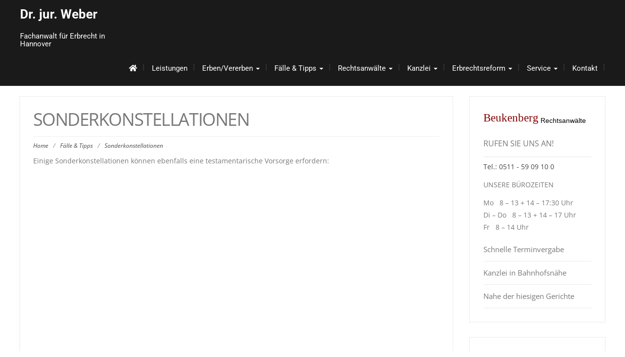

--- FILE ---
content_type: text/html; charset=UTF-8
request_url: https://daserbrecht.de/faelle-tipps/sonderkonstellationen/
body_size: 26706
content:
<!DOCTYPE html>
<html lang="de" prefix="og: https://ogp.me/ns#">
<head>
	<meta charset="UTF-8">
	<meta name="viewport" content="width=device-width">
	<link rel="profile" href="http://gmpg.org/xfn/11">
	<link rel="pingback" href="https://daserbrecht.de/xmlrpc.php">
	
<!-- Suchmaschinen-Optimierung durch Rank Math PRO - https://rankmath.com/ -->
<title>Sonderkonstellationen Dr. jur. Weber</title>
<meta name="description" content="Einige Sonderkonstellationen können ebenfalls eine testamentarische Vorsorge erfordern:"/>
<meta name="robots" content="follow, index, max-snippet:-1, max-video-preview:-1, max-image-preview:large"/>
<link rel="canonical" href="https://daserbrecht.de/faelle-tipps/sonderkonstellationen/" />
<meta property="og:locale" content="de_DE" />
<meta property="og:type" content="article" />
<meta property="og:title" content="Sonderkonstellationen Dr. jur. Weber" />
<meta property="og:description" content="Einige Sonderkonstellationen können ebenfalls eine testamentarische Vorsorge erfordern:" />
<meta property="og:url" content="https://daserbrecht.de/faelle-tipps/sonderkonstellationen/" />
<meta property="og:site_name" content="Dr. jur. Weber" />
<meta property="article:published_time" content="2017-01-26T17:01:58+01:00" />
<meta name="twitter:card" content="summary_large_image" />
<meta name="twitter:title" content="Sonderkonstellationen Dr. jur. Weber" />
<meta name="twitter:description" content="Einige Sonderkonstellationen können ebenfalls eine testamentarische Vorsorge erfordern:" />
<meta name="twitter:label1" content="Lesedauer" />
<meta name="twitter:data1" content="Weniger als eine Minute" />
<script type="application/ld+json" class="rank-math-schema">{"@context":"https://schema.org","@graph":[{"@type":["LegalService","Organization"],"@id":"https://daserbrecht.de/#organization","name":"Dr. jur. Weber","url":"https://daserbrecht.de","openingHours":["Monday,Tuesday,Wednesday,Thursday,Friday,Saturday,Sunday 09:00-17:00"]},{"@type":"WebSite","@id":"https://daserbrecht.de/#website","url":"https://daserbrecht.de","name":"Dr. jur. Weber","publisher":{"@id":"https://daserbrecht.de/#organization"},"inLanguage":"de"},{"@type":"WebPage","@id":"https://daserbrecht.de/faelle-tipps/sonderkonstellationen/#webpage","url":"https://daserbrecht.de/faelle-tipps/sonderkonstellationen/","name":"Sonderkonstellationen Dr. jur. Weber","datePublished":"2017-01-26T17:01:58+01:00","dateModified":"2017-01-26T17:01:58+01:00","isPartOf":{"@id":"https://daserbrecht.de/#website"},"inLanguage":"de"},{"@type":"Person","@id":"https://daserbrecht.de/author/muellerc/","name":"Redaktion Erbrecht Hannover","url":"https://daserbrecht.de/author/muellerc/","image":{"@type":"ImageObject","@id":"https://secure.gravatar.com/avatar/ee756be5fb6f7431838a6e79b90baebd6e9f7c75c97aa0033b044faafacd024a?s=96&amp;d=mm&amp;r=g","url":"https://secure.gravatar.com/avatar/ee756be5fb6f7431838a6e79b90baebd6e9f7c75c97aa0033b044faafacd024a?s=96&amp;d=mm&amp;r=g","caption":"Redaktion Erbrecht Hannover","inLanguage":"de"},"worksFor":{"@id":"https://daserbrecht.de/#organization"}},{"@type":"Article","headline":"Sonderkonstellationen Dr. jur. Weber","datePublished":"2017-01-26T17:01:58+01:00","dateModified":"2017-01-26T17:01:58+01:00","author":{"@id":"https://daserbrecht.de/author/muellerc/","name":"Redaktion Erbrecht Hannover"},"publisher":{"@id":"https://daserbrecht.de/#organization"},"description":"Einige Sonderkonstellationen k\u00f6nnen ebenfalls eine testamentarische Vorsorge erfordern:","name":"Sonderkonstellationen Dr. jur. Weber","@id":"https://daserbrecht.de/faelle-tipps/sonderkonstellationen/#richSnippet","isPartOf":{"@id":"https://daserbrecht.de/faelle-tipps/sonderkonstellationen/#webpage"},"inLanguage":"de","mainEntityOfPage":{"@id":"https://daserbrecht.de/faelle-tipps/sonderkonstellationen/#webpage"}}]}</script>
<!-- /Rank Math WordPress SEO Plugin -->

<link rel='dns-prefetch' href='//maxcdn.bootstrapcdn.com' />

<link rel='dns-prefetch' href='//use.fontawesome.com' />
<link rel='dns-prefetch' href='//www.googletagmanager.com' />
<link rel="alternate" type="application/rss+xml" title="Dr. jur. Weber &raquo; Feed" href="https://daserbrecht.de/feed/" />
<link rel="alternate" type="application/rss+xml" title="Dr. jur. Weber &raquo; Kommentar-Feed" href="https://daserbrecht.de/comments/feed/" />
<style>[consent-id]:not(.rcb-content-blocker):not([consent-transaction-complete]):not([consent-visual-use-parent^="children:"]):not([consent-confirm]){opacity:0!important;}
.rcb-content-blocker+.rcb-content-blocker-children-fallback~*{display:none!important;}</style><link rel="preload" href="https://daserbrecht.de/wp-content/a2e26793818100a6f6d62c14f6cb12b7/dist/1695716305.js?ver=975c5defe73b4b2fde03afbaa384a541" as="script" />
<link rel="preload" href="https://daserbrecht.de/wp-content/a2e26793818100a6f6d62c14f6cb12b7/dist/1576046210.js?ver=64a64f3ab0d5ab261ad8ca6eebf70126" as="script" />
<link rel="preload" href="https://daserbrecht.de/wp-content/plugins/real-cookie-banner/public/lib/animate.css/animate.min.css?ver=4.1.1" as="style" />
<script data-cfasync="false" type="text/javascript" defer src="https://daserbrecht.de/wp-content/a2e26793818100a6f6d62c14f6cb12b7/dist/1695716305.js?ver=975c5defe73b4b2fde03afbaa384a541" id="real-cookie-banner-vendor-real-cookie-banner-banner-js"></script>
<script type="application/json" data-skip-lazy-load="js-extra" data-skip-moving="true" data-no-defer nitro-exclude data-alt-type="application/ld+json" data-dont-merge data-wpmeteor-nooptimize="true" data-cfasync="false" id="af746fe756c9ab21291f3bc23d0f008f01-js-extra">{"slug":"real-cookie-banner","textDomain":"real-cookie-banner","version":"5.2.10","restUrl":"https:\/\/daserbrecht.de\/wp-json\/real-cookie-banner\/v1\/","restNamespace":"real-cookie-banner\/v1","restPathObfuscateOffset":"0179b041879ebfdb","restRoot":"https:\/\/daserbrecht.de\/wp-json\/","restQuery":{"_v":"5.2.10","_locale":"user"},"restNonce":"e31589deb9","restRecreateNonceEndpoint":"https:\/\/daserbrecht.de\/wp-admin\/admin-ajax.php?action=rest-nonce","publicUrl":"https:\/\/daserbrecht.de\/wp-content\/plugins\/real-cookie-banner\/public\/","chunkFolder":"dist","chunksLanguageFolder":"https:\/\/daserbrecht.de\/wp-content\/languages\/mo-cache\/real-cookie-banner\/","chunks":{"chunk-config-tab-blocker.lite.js":["de_DE-83d48f038e1cf6148175589160cda67e","de_DE-e5c2f3318cd06f18a058318f5795a54b","de_DE-76129424d1eb6744d17357561a128725","de_DE-d3d8ada331df664d13fa407b77bc690b"],"chunk-config-tab-blocker.pro.js":["de_DE-ddf5ae983675e7b6eec2afc2d53654a2","de_DE-487d95eea292aab22c80aa3ae9be41f0","de_DE-ab0e642081d4d0d660276c9cebfe9f5d","de_DE-0f5f6074a855fa677e6086b82145bd50"],"chunk-config-tab-consent.lite.js":["de_DE-3823d7521a3fc2857511061e0d660408"],"chunk-config-tab-consent.pro.js":["de_DE-9cb9ecf8c1e8ce14036b5f3a5e19f098"],"chunk-config-tab-cookies.lite.js":["de_DE-1a51b37d0ef409906245c7ed80d76040","de_DE-e5c2f3318cd06f18a058318f5795a54b","de_DE-76129424d1eb6744d17357561a128725"],"chunk-config-tab-cookies.pro.js":["de_DE-572ee75deed92e7a74abba4b86604687","de_DE-487d95eea292aab22c80aa3ae9be41f0","de_DE-ab0e642081d4d0d660276c9cebfe9f5d"],"chunk-config-tab-dashboard.lite.js":["de_DE-f843c51245ecd2b389746275b3da66b6"],"chunk-config-tab-dashboard.pro.js":["de_DE-ae5ae8f925f0409361cfe395645ac077"],"chunk-config-tab-import.lite.js":["de_DE-66df94240f04843e5a208823e466a850"],"chunk-config-tab-import.pro.js":["de_DE-e5fee6b51986d4ff7a051d6f6a7b076a"],"chunk-config-tab-licensing.lite.js":["de_DE-e01f803e4093b19d6787901b9591b5a6"],"chunk-config-tab-licensing.pro.js":["de_DE-4918ea9704f47c2055904e4104d4ffba"],"chunk-config-tab-scanner.lite.js":["de_DE-b10b39f1099ef599835c729334e38429"],"chunk-config-tab-scanner.pro.js":["de_DE-752a1502ab4f0bebfa2ad50c68ef571f"],"chunk-config-tab-settings.lite.js":["de_DE-37978e0b06b4eb18b16164a2d9c93a2c"],"chunk-config-tab-settings.pro.js":["de_DE-e59d3dcc762e276255c8989fbd1f80e3"],"chunk-config-tab-tcf.lite.js":["de_DE-4f658bdbf0aa370053460bc9e3cd1f69","de_DE-e5c2f3318cd06f18a058318f5795a54b","de_DE-d3d8ada331df664d13fa407b77bc690b"],"chunk-config-tab-tcf.pro.js":["de_DE-e1e83d5b8a28f1f91f63b9de2a8b181a","de_DE-487d95eea292aab22c80aa3ae9be41f0","de_DE-0f5f6074a855fa677e6086b82145bd50"]},"others":{"customizeValuesBanner":"{\"layout\":{\"type\":\"dialog\",\"maxHeightEnabled\":true,\"maxHeight\":740,\"dialogMaxWidth\":530,\"dialogPosition\":\"middleCenter\",\"dialogMargin\":[0,0,0,0],\"bannerPosition\":\"bottom\",\"bannerMaxWidth\":1024,\"dialogBorderRadius\":3,\"borderRadius\":5,\"animationIn\":\"slideInUp\",\"animationInDuration\":500,\"animationInOnlyMobile\":true,\"animationOut\":\"none\",\"animationOutDuration\":500,\"animationOutOnlyMobile\":true,\"overlay\":true,\"overlayBg\":\"#000000\",\"overlayBgAlpha\":50,\"overlayBlur\":2},\"decision\":{\"acceptAll\":\"button\",\"acceptEssentials\":\"button\",\"showCloseIcon\":false,\"acceptIndividual\":\"link\",\"buttonOrder\":\"all,essential,save,individual\",\"showGroups\":false,\"groupsFirstView\":false,\"saveButton\":\"always\"},\"design\":{\"bg\":\"#ffffff\",\"textAlign\":\"center\",\"linkTextDecoration\":\"underline\",\"borderWidth\":0,\"borderColor\":\"#ffffff\",\"fontSize\":13,\"fontColor\":\"#2b2b2b\",\"fontInheritFamily\":true,\"fontFamily\":\"Arial, Helvetica, sans-serif\",\"fontWeight\":\"normal\",\"boxShadowEnabled\":true,\"boxShadowOffsetX\":0,\"boxShadowOffsetY\":5,\"boxShadowBlurRadius\":13,\"boxShadowSpreadRadius\":0,\"boxShadowColor\":\"#000000\",\"boxShadowColorAlpha\":20},\"headerDesign\":{\"inheritBg\":true,\"bg\":\"#f4f4f4\",\"inheritTextAlign\":true,\"textAlign\":\"center\",\"padding\":[17,20,15,20],\"logo\":\"https:\\\/\\\/daserbrecht.de\\\/wp-content\\\/uploads\\\/2017\\\/05\\\/beukenberg-schriftzug.png\",\"logoRetina\":\"\",\"logoMaxHeight\":40,\"logoPosition\":\"above\",\"logoMargin\":[5,15,5,15],\"fontSize\":20,\"fontColor\":\"#2b2b2b\",\"fontInheritFamily\":true,\"fontFamily\":\"Arial, Helvetica, sans-serif\",\"fontWeight\":\"normal\",\"borderWidth\":1,\"borderColor\":\"#efefef\",\"logoFitDim\":[296.61538461538464,40]},\"bodyDesign\":{\"padding\":[15,20,5,20],\"descriptionInheritFontSize\":true,\"descriptionFontSize\":13,\"dottedGroupsInheritFontSize\":true,\"dottedGroupsFontSize\":13,\"dottedGroupsBulletColor\":\"#15779b\",\"teachingsInheritTextAlign\":true,\"teachingsTextAlign\":\"center\",\"teachingsSeparatorActive\":true,\"teachingsSeparatorWidth\":50,\"teachingsSeparatorHeight\":1,\"teachingsSeparatorColor\":\"#981e25\",\"teachingsInheritFontSize\":false,\"teachingsFontSize\":12,\"teachingsInheritFontColor\":false,\"teachingsFontColor\":\"#757575\",\"accordionMargin\":[10,0,5,0],\"accordionPadding\":[5,10,5,10],\"accordionArrowType\":\"outlined\",\"accordionArrowColor\":\"#981e25\",\"accordionBg\":\"#ffffff\",\"accordionActiveBg\":\"#f9f9f9\",\"accordionHoverBg\":\"#efefef\",\"accordionBorderWidth\":1,\"accordionBorderColor\":\"#efefef\",\"accordionTitleFontSize\":12,\"accordionTitleFontColor\":\"#2b2b2b\",\"accordionTitleFontWeight\":\"normal\",\"accordionDescriptionMargin\":[5,0,0,0],\"accordionDescriptionFontSize\":12,\"accordionDescriptionFontColor\":\"#757575\",\"accordionDescriptionFontWeight\":\"normal\",\"acceptAllOneRowLayout\":false,\"acceptAllPadding\":[10,10,10,10],\"acceptAllBg\":\"#981e25\",\"acceptAllTextAlign\":\"center\",\"acceptAllFontSize\":18,\"acceptAllFontColor\":\"#ffffff\",\"acceptAllFontWeight\":\"normal\",\"acceptAllBorderWidth\":0,\"acceptAllBorderColor\":\"#000000\",\"acceptAllHoverBg\":\"#981e25\",\"acceptAllHoverFontColor\":\"#ffffff\",\"acceptAllHoverBorderColor\":\"#000000\",\"acceptEssentialsUseAcceptAll\":true,\"acceptEssentialsButtonType\":\"\",\"acceptEssentialsPadding\":[10,10,10,10],\"acceptEssentialsBg\":\"#efefef\",\"acceptEssentialsTextAlign\":\"center\",\"acceptEssentialsFontSize\":18,\"acceptEssentialsFontColor\":\"#0a0a0a\",\"acceptEssentialsFontWeight\":\"normal\",\"acceptEssentialsBorderWidth\":0,\"acceptEssentialsBorderColor\":\"#000000\",\"acceptEssentialsHoverBg\":\"#e8e8e8\",\"acceptEssentialsHoverFontColor\":\"#000000\",\"acceptEssentialsHoverBorderColor\":\"#000000\",\"acceptIndividualPadding\":[5,5,5,5],\"acceptIndividualBg\":\"#ffffff\",\"acceptIndividualTextAlign\":\"center\",\"acceptIndividualFontSize\":16,\"acceptIndividualFontColor\":\"#981e25\",\"acceptIndividualFontWeight\":\"normal\",\"acceptIndividualBorderWidth\":0,\"acceptIndividualBorderColor\":\"#000000\",\"acceptIndividualHoverBg\":\"#ffffff\",\"acceptIndividualHoverFontColor\":\"#d61d24\",\"acceptIndividualHoverBorderColor\":\"#000000\"},\"footerDesign\":{\"poweredByLink\":true,\"inheritBg\":false,\"bg\":\"#fcfcfc\",\"inheritTextAlign\":true,\"textAlign\":\"center\",\"padding\":[10,20,15,20],\"fontSize\":14,\"fontColor\":\"#757474\",\"fontInheritFamily\":true,\"fontFamily\":\"Arial, Helvetica, sans-serif\",\"fontWeight\":\"normal\",\"hoverFontColor\":\"#2b2b2b\",\"borderWidth\":1,\"borderColor\":\"#efefef\",\"languageSwitcher\":\"flags\"},\"texts\":{\"headline\":\"Privatsph\\u00e4re-Einstellungen\",\"description\":\"Wir verwenden Cookies und \\u00e4hnliche Technologien auf unserer Website und verarbeiten personenbezogene Daten von dir (z.B. IP-Adresse), um z.B. Inhalte und Anzeigen zu personalisieren, Medien von Drittanbietern einzubinden oder Zugriffe auf unsere Website zu analysieren. Die Datenverarbeitung kann auch erst in Folge gesetzter Cookies stattfinden. Wir teilen diese Daten mit Dritten, die wir in den Privatsph\\u00e4re-Einstellungen benennen.<br \\\/><br \\\/>Die Datenverarbeitung kann mit deiner Einwilligung oder auf Basis eines berechtigten Interesses erfolgen, dem du in den Privatsph\\u00e4re-Einstellungen widersprechen kannst. Du hast das Recht, nicht einzuwilligen und deine Einwilligung zu einem sp\\u00e4teren Zeitpunkt zu \\u00e4ndern oder zu widerrufen. Der Widerruf wird sofort wirksam, hat jedoch keine Auswirkungen auf bereits verarbeitete Daten. Weitere Informationen zur Verwendung deiner Daten findest du in unserer {{privacyPolicy}}Datenschutzerkl\\u00e4rung{{\\\/privacyPolicy}}.\",\"acceptAll\":\"Alle akzeptieren\",\"acceptEssentials\":\"Weiter ohne Einwilligung\",\"acceptIndividual\":\"Privatsph\\u00e4re-Einstellungen individuell festlegen\",\"poweredBy\":\"1\",\"dataProcessingInUnsafeCountries\":\"Einige Services verarbeiten personenbezogene Daten in unsicheren Drittl\\u00e4ndern. Mit deiner Einwilligung stimmst du auch der Datenverarbeitung gekennzeichneter Services gem\\u00e4\\u00df {{legalBasis}} zu, mit Risiken wie unzureichenden Rechtsmitteln, unbefugtem Zugriff durch Beh\\u00f6rden ohne Information oder Widerspruchsm\\u00f6glichkeit, unbefugter Weitergabe an Dritte und unzureichenden Datensicherheitsma\\u00dfnahmen.\",\"ageNoticeBanner\":\"Du bist unter {{minAge}} Jahre alt? Dann kannst du nicht in optionale Services einwilligen. Du kannst deine Eltern oder Erziehungsberechtigten bitten, mit dir in diese Services einzuwilligen.\",\"ageNoticeBlocker\":\"Du bist unter {{minAge}} Jahre alt? Leider darfst du in diesen Service nicht selbst einwilligen, um diese Inhalte zu sehen. Bitte deine Eltern oder Erziehungsberechtigten, in den Service mit dir einzuwilligen!\",\"listServicesNotice\":\"Wenn du alle Services akzeptierst, erlaubst du, dass {{services}} geladen werden. Diese sind nach ihrem Zweck in Gruppen {{serviceGroups}} unterteilt (Zugeh\\u00f6rigkeit durch hochgestellte Zahlen gekennzeichnet).\",\"listServicesLegitimateInterestNotice\":\"Au\\u00dferdem werden {{services}} auf der Grundlage eines berechtigten Interesses geladen.\",\"consentForwardingExternalHosts\":\"Deine Einwilligung gilt auch auf {{websites}}.\",\"blockerHeadline\":\"{{name}} aufgrund von Privatsph\\u00e4re-Einstellungen blockiert\",\"blockerLinkShowMissing\":\"Zeige alle Services, in die du noch einwilligen musst\",\"blockerLoadButton\":\"Services akzeptieren und Inhalte laden\",\"blockerAcceptInfo\":\"Wenn du die blockierten Inhalte l\\u00e4dst, werden deine Datenschutzeinstellungen angepasst. Inhalte aus diesem Service werden in Zukunft nicht mehr blockiert.\",\"stickyHistory\":\"Historie der Privatsph\\u00e4re-Einstellungen\",\"stickyRevoke\":\"Einwilligungen widerrufen\",\"stickyRevokeSuccessMessage\":\"Du hast die Einwilligung f\\u00fcr Services mit dessen Cookies und Verarbeitung personenbezogener Daten erfolgreich widerrufen. Die Seite wird jetzt neu geladen!\",\"stickyChange\":\"Privatsph\\u00e4re-Einstellungen \\u00e4ndern\"},\"individualLayout\":{\"inheritDialogMaxWidth\":false,\"dialogMaxWidth\":970,\"inheritBannerMaxWidth\":true,\"bannerMaxWidth\":1980,\"descriptionTextAlign\":\"left\"},\"group\":{\"checkboxBg\":\"#f0f0f0\",\"checkboxBorderWidth\":1,\"checkboxBorderColor\":\"#d2d2d2\",\"checkboxActiveColor\":\"#ffffff\",\"checkboxActiveBg\":\"#15779b\",\"checkboxActiveBorderColor\":\"#11607d\",\"groupInheritBg\":true,\"groupBg\":\"#f4f4f4\",\"groupPadding\":[15,15,15,15],\"groupSpacing\":10,\"groupBorderRadius\":5,\"groupBorderWidth\":1,\"groupBorderColor\":\"#f4f4f4\",\"headlineFontSize\":16,\"headlineFontWeight\":\"normal\",\"headlineFontColor\":\"#2b2b2b\",\"descriptionFontSize\":14,\"descriptionFontColor\":\"#757575\",\"linkColor\":\"#757575\",\"linkHoverColor\":\"#2b2b2b\",\"detailsHideLessRelevant\":true},\"saveButton\":{\"useAcceptAll\":true,\"type\":\"button\",\"padding\":[10,10,10,10],\"bg\":\"#efefef\",\"textAlign\":\"center\",\"fontSize\":18,\"fontColor\":\"#0a0a0a\",\"fontWeight\":\"normal\",\"borderWidth\":0,\"borderColor\":\"#000000\",\"hoverBg\":\"#e8e8e8\",\"hoverFontColor\":\"#000000\",\"hoverBorderColor\":\"#000000\"},\"individualTexts\":{\"headline\":\"Individuelle Privatsph\\u00e4re-Einstellungen\",\"description\":\"Wir verwenden Cookies und \\u00e4hnliche Technologien auf unserer Website und verarbeiten personenbezogene Daten von dir (z.B. IP-Adresse), um z.B. Inhalte und Anzeigen zu personalisieren, Medien von Drittanbietern einzubinden oder Zugriffe auf unsere Website zu analysieren. Die Datenverarbeitung kann auch erst in Folge gesetzter Cookies stattfinden. Wir teilen diese Daten mit Dritten, die wir in den Privatsph\\u00e4re-Einstellungen benennen.<br \\\/><br \\\/>Die Datenverarbeitung kann mit deiner Einwilligung oder auf Basis eines berechtigten Interesses erfolgen, dem du in den Privatsph\\u00e4re-Einstellungen widersprechen kannst. Du hast das Recht, nicht einzuwilligen und deine Einwilligung zu einem sp\\u00e4teren Zeitpunkt zu \\u00e4ndern oder zu widerrufen. Der Widerruf wird sofort wirksam, hat jedoch keine Auswirkungen auf bereits verarbeitete Daten. Weitere Informationen zur Verwendung deiner Daten findest du in unserer {{privacyPolicy}}Datenschutzerkl\\u00e4rung{{\\\/privacyPolicy}}.<br \\\/><br \\\/>Im Folgenden findest du eine \\u00dcbersicht \\u00fcber alle Services, die von dieser Website genutzt werden. Du kannst dir detaillierte Informationen zu jedem Service ansehen und ihm einzeln zustimmen oder von deinem Widerspruchsrecht Gebrauch machen.\",\"save\":\"Individuelle Auswahlen speichern\",\"showMore\":\"Service-Informationen anzeigen\",\"hideMore\":\"Service-Informationen ausblenden\",\"postamble\":\"\"},\"mobile\":{\"enabled\":true,\"maxHeight\":400,\"hideHeader\":false,\"alignment\":\"bottom\",\"scalePercent\":90,\"scalePercentVertical\":-50},\"sticky\":{\"enabled\":false,\"animationsEnabled\":true,\"alignment\":\"left\",\"bubbleBorderRadius\":50,\"icon\":\"fingerprint\",\"iconCustom\":\"\",\"iconCustomRetina\":\"\",\"iconSize\":30,\"iconColor\":\"#ffffff\",\"bubbleMargin\":[10,20,20,20],\"bubblePadding\":15,\"bubbleBg\":\"#15779b\",\"bubbleBorderWidth\":0,\"bubbleBorderColor\":\"#10556f\",\"boxShadowEnabled\":true,\"boxShadowOffsetX\":0,\"boxShadowOffsetY\":2,\"boxShadowBlurRadius\":5,\"boxShadowSpreadRadius\":1,\"boxShadowColor\":\"#105b77\",\"boxShadowColorAlpha\":40,\"bubbleHoverBg\":\"#ffffff\",\"bubbleHoverBorderColor\":\"#000000\",\"hoverIconColor\":\"#000000\",\"hoverIconCustom\":\"\",\"hoverIconCustomRetina\":\"\",\"menuFontSize\":16,\"menuBorderRadius\":5,\"menuItemSpacing\":10,\"menuItemPadding\":[5,10,5,10]},\"customCss\":{\"css\":\"\",\"antiAdBlocker\":\"y\"}}","isPro":false,"showProHints":false,"proUrl":"https:\/\/devowl.io\/de\/go\/real-cookie-banner?source=rcb-lite","showLiteNotice":true,"frontend":{"groups":"[{\"id\":31,\"name\":\"Essenziell\",\"slug\":\"essenziell\",\"description\":\"Essenzielle Services sind f\\u00fcr die grundlegende Funktionalit\\u00e4t der Website erforderlich. Sie enthalten nur technisch notwendige Services. Diesen Services kann nicht widersprochen werden.\",\"isEssential\":true,\"isDefault\":true,\"items\":[{\"id\":1329,\"name\":\"Real Cookie Banner\",\"purpose\":\"Real Cookie Banner bittet Website-Besucher um die Einwilligung zum Setzen von Cookies und zur Verarbeitung personenbezogener Daten. Dazu wird jedem Website-Besucher eine UUID (pseudonyme Identifikation des Nutzers) zugewiesen, die bis zum Ablauf des Cookies zur Speicherung der Einwilligung g\\u00fcltig ist. Cookies werden dazu verwendet, um zu testen, ob Cookies gesetzt werden k\\u00f6nnen, um Referenz auf die dokumentierte Einwilligung zu speichern, um zu speichern, in welche Services aus welchen Service-Gruppen der Besucher eingewilligt hat, und, falls Einwilligung nach dem Transparency & Consent Framework (TCF) eingeholt werden, um die Einwilligungen in TCF Partner, Zwecke, besondere Zwecke, Funktionen und besondere Funktionen zu speichern. Im Rahmen der Darlegungspflicht nach DSGVO wird die erhobene Einwilligung vollumf\\u00e4nglich dokumentiert. Dazu z\\u00e4hlt neben den Services und Service-Gruppen, in welche der Besucher eingewilligt hat, und falls Einwilligung nach dem TCF Standard eingeholt werden, in welche TCF Partner, Zwecke und Funktionen der Besucher eingewilligt hat, alle Einstellungen des Cookie Banners zum Zeitpunkt der Einwilligung als auch die technischen Umst\\u00e4nde (z.B. Gr\\u00f6\\u00dfe des Sichtbereichs bei der Einwilligung) und die Nutzerinteraktionen (z.B. Klick auf Buttons), die zur Einwilligung gef\\u00fchrt haben. Die Einwilligung wird pro Sprache einmal erhoben.\",\"providerContact\":{\"phone\":\"\",\"email\":\"\",\"link\":\"\"},\"isProviderCurrentWebsite\":true,\"provider\":\"\",\"uniqueName\":\"\",\"isEmbeddingOnlyExternalResources\":false,\"legalBasis\":\"legal-requirement\",\"dataProcessingInCountries\":[],\"dataProcessingInCountriesSpecialTreatments\":[],\"technicalDefinitions\":[{\"type\":\"http\",\"name\":\"real_cookie_banner*\",\"host\":\".daserbrecht.de\",\"duration\":365,\"durationUnit\":\"d\",\"isSessionDuration\":false,\"purpose\":\"Eindeutiger Identifikator f\\u00fcr die Einwilligung, aber nicht f\\u00fcr den Website-Besucher. Revisionshash f\\u00fcr die Einstellungen des Cookie-Banners (Texte, Farben, Funktionen, Servicegruppen, Dienste, Content Blocker usw.). IDs f\\u00fcr eingewilligte Services und Service-Gruppen.\"},{\"type\":\"http\",\"name\":\"real_cookie_banner*-tcf\",\"host\":\".daserbrecht.de\",\"duration\":365,\"durationUnit\":\"d\",\"isSessionDuration\":false,\"purpose\":\"Im Rahmen von TCF gesammelte Einwilligungen, die im TC-String-Format gespeichert werden, einschlie\\u00dflich TCF-Vendoren, -Zwecke, -Sonderzwecke, -Funktionen und -Sonderfunktionen.\"},{\"type\":\"http\",\"name\":\"real_cookie_banner*-gcm\",\"host\":\".daserbrecht.de\",\"duration\":365,\"durationUnit\":\"d\",\"isSessionDuration\":false,\"purpose\":\"Die im Google Consent Mode gesammelten Einwilligungen in die verschiedenen Einwilligungstypen (Zwecke) werden f\\u00fcr alle mit dem Google Consent Mode kompatiblen Services gespeichert.\"},{\"type\":\"http\",\"name\":\"real_cookie_banner-test\",\"host\":\".daserbrecht.de\",\"duration\":365,\"durationUnit\":\"d\",\"isSessionDuration\":false,\"purpose\":\"Cookie, der gesetzt wurde, um die Funktionalit\\u00e4t von HTTP-Cookies zu testen. Wird sofort nach dem Test gel\\u00f6scht.\"},{\"type\":\"local\",\"name\":\"real_cookie_banner*\",\"host\":\"https:\\\/\\\/daserbrecht.de\",\"duration\":1,\"durationUnit\":\"d\",\"isSessionDuration\":false,\"purpose\":\"Eindeutiger Identifikator f\\u00fcr die Einwilligung, aber nicht f\\u00fcr den Website-Besucher. Revisionshash f\\u00fcr die Einstellungen des Cookie-Banners (Texte, Farben, Funktionen, Service-Gruppen, Services, Content Blocker usw.). IDs f\\u00fcr eingewilligte Services und Service-Gruppen. Wird nur solange gespeichert, bis die Einwilligung auf dem Website-Server dokumentiert ist.\"},{\"type\":\"local\",\"name\":\"real_cookie_banner*-tcf\",\"host\":\"https:\\\/\\\/daserbrecht.de\",\"duration\":1,\"durationUnit\":\"d\",\"isSessionDuration\":false,\"purpose\":\"Im Rahmen von TCF gesammelte Einwilligungen werden im TC-String-Format gespeichert, einschlie\\u00dflich TCF Vendoren, Zwecke, besondere Zwecke, Funktionen und besondere Funktionen. Wird nur solange gespeichert, bis die Einwilligung auf dem Website-Server dokumentiert ist.\"},{\"type\":\"local\",\"name\":\"real_cookie_banner*-gcm\",\"host\":\"https:\\\/\\\/daserbrecht.de\",\"duration\":1,\"durationUnit\":\"d\",\"isSessionDuration\":false,\"purpose\":\"Im Rahmen des Google Consent Mode erfasste Einwilligungen werden f\\u00fcr alle mit dem Google Consent Mode kompatiblen Services in Einwilligungstypen (Zwecke) gespeichert. Wird nur solange gespeichert, bis die Einwilligung auf dem Website-Server dokumentiert ist.\"},{\"type\":\"local\",\"name\":\"real_cookie_banner-consent-queue*\",\"host\":\"https:\\\/\\\/daserbrecht.de\",\"duration\":1,\"durationUnit\":\"d\",\"isSessionDuration\":false,\"purpose\":\"Lokale Zwischenspeicherung (Caching) der Auswahl im Cookie-Banner, bis der Server die Einwilligung dokumentiert; Dokumentation periodisch oder bei Seitenwechseln versucht, wenn der Server nicht verf\\u00fcgbar oder \\u00fcberlastet ist.\"}],\"codeDynamics\":[],\"providerPrivacyPolicyUrl\":\"\",\"providerLegalNoticeUrl\":\"\",\"tagManagerOptInEventName\":\"\",\"tagManagerOptOutEventName\":\"\",\"googleConsentModeConsentTypes\":[],\"executePriority\":10,\"codeOptIn\":\"\",\"executeCodeOptInWhenNoTagManagerConsentIsGiven\":false,\"codeOptOut\":\"\",\"executeCodeOptOutWhenNoTagManagerConsentIsGiven\":false,\"deleteTechnicalDefinitionsAfterOptOut\":false,\"codeOnPageLoad\":\"\",\"presetId\":\"real-cookie-banner\"}]},{\"id\":32,\"name\":\"Funktional\",\"slug\":\"funktional\",\"description\":\"Funktionale Services sind notwendig, um \\u00fcber die wesentliche Funktionalit\\u00e4t der Website hinausgehende Features wie h\\u00fcbschere Schriftarten, Videowiedergabe oder interaktive Web 2.0-Features bereitzustellen. Inhalte von z.B. Video- und Social Media-Plattformen sind standardm\\u00e4\\u00dfig gesperrt und k\\u00f6nnen zugestimmt werden. Wenn dem Service zugestimmt wird, werden diese Inhalte automatisch ohne weitere manuelle Einwilligung geladen.\",\"isEssential\":false,\"isDefault\":true,\"items\":[{\"id\":1330,\"name\":\"Font Awesome\",\"purpose\":\"Font Awesome l\\u00e4dt benutzerdefinierte Icon-Schriftarten herunter, die nicht auf dem Client-Ger\\u00e4t des Nutzers installiert sind, und sie in die Website einbettet. Dies erfordert die Verarbeitung der IP-Adresse und der Metadaten des Nutzers. Auf dem Client des Nutzers werden keine Cookies oder Cookie-\\u00e4hnliche Technologien gesetzt. Diese Daten k\\u00f6nnen verwendet werden, um die besuchten Websites zu erfassen und um die Dienste von Font Awesome zu verbessern. Font Awesome gibt pers\\u00f6nliche Informationen an seine Partner und andere Unternehmen weiter, wie z.B. Content Delivery Network Provider, Zahlungsanbieter und andere Dienste.\",\"providerContact\":{\"phone\":\"\",\"email\":\"privacy@fontawesome.com\",\"link\":\"https:\\\/\\\/fontawesome.com\\\/support\"},\"isProviderCurrentWebsite\":false,\"provider\":\"Fonticons, Inc., 307 S Main St, Bentonville, Arkansas, 72712, USA\",\"uniqueName\":\"font-awesome\",\"isEmbeddingOnlyExternalResources\":true,\"legalBasis\":\"consent\",\"dataProcessingInCountries\":[\"US\",\"AF\",\"AL\",\"DZ\",\"AD\",\"AO\",\"AG\",\"AR\",\"AM\",\"AU\",\"AT\",\"AZ\",\"BS\",\"BH\",\"BD\",\"BB\",\"BY\",\"BE\",\"BZ\",\"BJ\",\"BT\",\"BO\",\"BA\",\"BW\",\"BR\",\"BN\",\"BG\",\"BF\",\"BI\",\"KH\",\"CM\",\"CA\",\"CV\",\"CF\",\"TD\",\"CL\",\"CN\",\"CO\",\"KM\",\"CG\",\"CD\",\"CR\",\"HR\",\"CU\",\"CY\",\"CZ\",\"DK\",\"DJ\",\"DM\",\"DO\",\"EC\",\"EG\",\"SV\",\"GQ\",\"ER\",\"EE\",\"ET\",\"FJ\",\"FI\",\"FR\",\"GA\",\"GM\",\"GE\",\"DE\",\"GH\",\"GR\",\"GD\",\"GT\",\"GN\",\"GW\",\"GY\",\"HT\",\"HN\",\"HU\",\"IS\",\"IN\",\"ID\",\"IR\",\"IQ\",\"IE\",\"IL\",\"IT\",\"JM\",\"JP\",\"JO\",\"KZ\",\"KE\",\"KI\",\"KR\",\"KP\",\"KW\",\"KG\",\"LA\",\"LV\",\"LB\",\"LS\",\"LR\",\"LY\",\"LI\",\"LT\",\"LU\",\"MG\",\"MW\",\"MY\",\"MV\",\"ML\",\"MT\",\"MH\",\"MR\",\"MU\",\"MK\",\"MX\",\"FM\",\"MD\",\"MC\",\"MN\",\"ME\",\"MA\",\"MZ\",\"MM\",\"NA\",\"NR\",\"NP\",\"NL\",\"NZ\",\"NI\",\"NE\",\"NG\",\"NO\",\"OM\",\"PK\",\"PW\",\"PA\",\"PG\",\"PY\",\"PE\",\"PH\",\"PL\",\"PT\",\"QA\",\"RO\",\"RU\",\"RW\",\"KN\",\"LC\",\"WS\",\"SM\",\"ST\",\"SA\",\"SN\",\"RS\",\"SC\",\"SL\",\"SG\",\"SK\",\"SI\",\"SB\",\"SO\",\"ZA\",\"ES\",\"LK\",\"SD\",\"SR\",\"SZ\",\"SE\",\"CH\",\"SY\",\"TW\",\"TJ\",\"TZ\",\"TH\",\"TL\",\"TG\",\"TO\",\"TT\",\"TN\",\"TR\",\"TM\",\"TV\",\"UG\",\"UA\",\"AE\",\"GB\",\"UY\",\"UZ\",\"VU\",\"VA\",\"VE\",\"VN\",\"YE\",\"ZM\",\"ZW\"],\"dataProcessingInCountriesSpecialTreatments\":[],\"technicalDefinitions\":[],\"codeDynamics\":[],\"providerPrivacyPolicyUrl\":\"https:\\\/\\\/fontawesome.com\\\/privacy\",\"providerLegalNoticeUrl\":\"\",\"tagManagerOptInEventName\":\"\",\"tagManagerOptOutEventName\":\"\",\"googleConsentModeConsentTypes\":[],\"executePriority\":10,\"codeOptIn\":\"\",\"executeCodeOptInWhenNoTagManagerConsentIsGiven\":false,\"codeOptOut\":\"\",\"executeCodeOptOutWhenNoTagManagerConsentIsGiven\":false,\"deleteTechnicalDefinitionsAfterOptOut\":false,\"codeOnPageLoad\":\"\",\"presetId\":\"font-awesome\"}]}]","links":[{"id":1327,"label":"Datenschutzerkl\u00e4rung","pageType":"privacyPolicy","isExternalUrl":false,"pageId":1045,"url":"https:\/\/daserbrecht.de\/kanzlei\/datenschutzerklaerung\/","hideCookieBanner":true,"isTargetBlank":true},{"id":1328,"label":"Impressum","pageType":"legalNotice","isExternalUrl":false,"pageId":22,"url":"https:\/\/daserbrecht.de\/impressum\/","hideCookieBanner":true,"isTargetBlank":true}],"websiteOperator":{"address":"Beukenberg Rechtsanw\u00e4lte, Uhlemeyerstra\u00dfe 13, 30175 Hannover","country":"DE","contactEmail":"base64-encoded:bGVockBiZXVrZW5iZXJnLmNvbQ==","contactPhone":"0511 \/ 59 09 10 \u2013 0","contactFormUrl":"https:\/\/daserbrecht.de\/kontakt\/"},"blocker":[{"id":1331,"name":"Font Awesome","description":"","rules":["*use.fontawesome.com*","*kit.fontawesome.com*"],"criteria":"services","tcfVendors":[],"tcfPurposes":[],"services":[1330],"isVisual":false,"visualType":"default","visualMediaThumbnail":"0","visualContentType":"","isVisualDarkMode":false,"visualBlur":0,"visualDownloadThumbnail":false,"visualHeroButtonText":"","shouldForceToShowVisual":false,"presetId":"font-awesome","visualThumbnail":null}],"languageSwitcher":[],"predefinedDataProcessingInSafeCountriesLists":{"GDPR":["AT","BE","BG","HR","CY","CZ","DK","EE","FI","FR","DE","GR","HU","IE","IS","IT","LI","LV","LT","LU","MT","NL","NO","PL","PT","RO","SK","SI","ES","SE"],"DSG":["CH"],"GDPR+DSG":[],"ADEQUACY_EU":["AD","AR","CA","FO","GG","IL","IM","JP","JE","NZ","KR","CH","GB","UY","US"],"ADEQUACY_CH":["DE","AD","AR","AT","BE","BG","CA","CY","HR","DK","ES","EE","FI","FR","GI","GR","GG","HU","IM","FO","IE","IS","IL","IT","JE","LV","LI","LT","LU","MT","MC","NO","NZ","NL","PL","PT","CZ","RO","GB","SK","SI","SE","UY","US"]},"decisionCookieName":"real_cookie_banner-v:3_blog:1_path:9d7a493","revisionHash":"aa3fe96f48325a889954612bfc2fdfa9","territorialLegalBasis":["gdpr-eprivacy"],"setCookiesViaManager":"none","isRespectDoNotTrack":false,"failedConsentDocumentationHandling":"essentials","isAcceptAllForBots":true,"isDataProcessingInUnsafeCountries":false,"isAgeNotice":true,"ageNoticeAgeLimit":16,"isListServicesNotice":true,"isBannerLessConsent":false,"isTcf":false,"isGcm":false,"isGcmListPurposes":false,"hasLazyData":false},"anonymousContentUrl":"https:\/\/daserbrecht.de\/wp-content\/a2e26793818100a6f6d62c14f6cb12b7\/dist\/","anonymousHash":"a2e26793818100a6f6d62c14f6cb12b7","hasDynamicPreDecisions":false,"isLicensed":true,"isDevLicense":false,"multilingualSkipHTMLForTag":"","isCurrentlyInTranslationEditorPreview":false,"defaultLanguage":"","currentLanguage":"","activeLanguages":[],"context":"","iso3166OneAlpha2":{"AF":"Afghanistan","AL":"Albanien","DZ":"Algerien","AS":"Amerikanisch-Samoa","AD":"Andorra","AO":"Angola","AI":"Anguilla","AQ":"Antarktis","AG":"Antigua und Barbuda","AR":"Argentinien","AM":"Armenien","AW":"Aruba","AZ":"Aserbaidschan","AU":"Australien","BS":"Bahamas","BH":"Bahrain","BD":"Bangladesch","BB":"Barbados","BY":"Belarus","BE":"Belgien","BZ":"Belize","BJ":"Benin","BM":"Bermuda","BT":"Bhutan","BO":"Bolivien","BA":"Bosnien und Herzegowina","BW":"Botswana","BV":"Bouvetinsel","BR":"Brasilien","IO":"Britisches Territorium im Indischen Ozean","BN":"Brunei Darussalam","BG":"Bulgarien","BF":"Burkina Faso","BI":"Burundi","CL":"Chile","CN":"China","CK":"Cookinseln","CR":"Costa Rica","CW":"Cura\u00e7ao","DE":"Deutschland","LA":"Die Laotische Demokratische Volksrepublik","DM":"Dominica","DO":"Dominikanische Republik","DJ":"Dschibuti","DK":"D\u00e4nemark","EC":"Ecuador","SV":"El Salvador","ER":"Eritrea","EE":"Estland","FK":"Falklandinseln (Malwinen)","FJ":"Fidschi","FI":"Finnland","FR":"Frankreich","GF":"Franz\u00f6sisch-Guayana","PF":"Franz\u00f6sisch-Polynesien","TF":"Franz\u00f6sische S\u00fcd- und Antarktisgebiete","FO":"F\u00e4r\u00f6er Inseln","FM":"F\u00f6derierte Staaten von Mikronesien","GA":"Gabun","GM":"Gambia","GE":"Georgien","GH":"Ghana","GI":"Gibraltar","GD":"Grenada","GR":"Griechenland","GL":"Gr\u00f6nland","GP":"Guadeloupe","GU":"Guam","GT":"Guatemala","GG":"Guernsey","GN":"Guinea","GW":"Guinea-Bissau","GY":"Guyana","HT":"Haiti","HM":"Heard und die McDonaldinseln","VA":"Heiliger Stuhl (Staat Vatikanstadt)","HN":"Honduras","HK":"Hong Kong","IN":"Indien","ID":"Indonesien","IQ":"Irak","IE":"Irland","IR":"Islamische Republik Iran","IS":"Island","IM":"Isle of Man","IL":"Israel","IT":"Italien","JM":"Jamaika","JP":"Japan","YE":"Jemen","JE":"Jersey","JO":"Jordanien","VG":"Jungferninseln, Britisch","VI":"Jungferninseln, U.S.","KY":"Kaimaninseln","KH":"Kambodscha","CM":"Kamerun","CA":"Kanada","CV":"Kap Verde","BQ":"Karibischen Niederlande","KZ":"Kasachstan","QA":"Katar","KE":"Kenia","KG":"Kirgisistan","KI":"Kiribati","UM":"Kleinere Inselbesitzungen der Vereinigten Staaten","CC":"Kokosinseln","CO":"Kolumbien","KM":"Komoren","CG":"Kongo","CD":"Kongo, Demokratische Republik","KR":"Korea","XK":"Kosovo","HR":"Kroatien","CU":"Kuba","KW":"Kuwait","LS":"Lesotho","LV":"Lettland","LB":"Libanon","LR":"Liberia","LY":"Libysch-Arabische Dschamahirija","LI":"Liechtenstein","LT":"Litauen","LU":"Luxemburg","MO":"Macao","MG":"Madagaskar","MW":"Malawi","MY":"Malaysia","MV":"Malediven","ML":"Mali","MT":"Malta","MA":"Marokko","MH":"Marshallinseln","MQ":"Martinique","MR":"Mauretanien","MU":"Mauritius","YT":"Mayotte","MK":"Mazedonien","MX":"Mexiko","MD":"Moldawien","MC":"Monaco","MN":"Mongolei","ME":"Montenegro","MS":"Montserrat","MZ":"Mosambik","MM":"Myanmar","NA":"Namibia","NR":"Nauru","NP":"Nepal","NC":"Neukaledonien","NZ":"Neuseeland","NI":"Nicaragua","NL":"Niederlande","AN":"Niederl\u00e4ndische Antillen","NE":"Niger","NG":"Nigeria","NU":"Niue","KP":"Nordkorea","NF":"Norfolkinsel","NO":"Norwegen","MP":"N\u00f6rdliche Marianen","OM":"Oman","PK":"Pakistan","PW":"Palau","PS":"Pal\u00e4stinensisches Gebiet, besetzt","PA":"Panama","PG":"Papua-Neuguinea","PY":"Paraguay","PE":"Peru","PH":"Philippinen","PN":"Pitcairn","PL":"Polen","PT":"Portugal","PR":"Puerto Rico","CI":"Republik C\u00f4te d'Ivoire","RW":"Ruanda","RO":"Rum\u00e4nien","RU":"Russische F\u00f6deration","RE":"R\u00e9union","BL":"Saint Barth\u00e9l\u00e9my","PM":"Saint Pierre und Miquelo","SB":"Salomonen","ZM":"Sambia","WS":"Samoa","SM":"San Marino","SH":"Sankt Helena","MF":"Sankt Martin","SA":"Saudi-Arabien","SE":"Schweden","CH":"Schweiz","SN":"Senegal","RS":"Serbien","SC":"Seychellen","SL":"Sierra Leone","ZW":"Simbabwe","SG":"Singapur","SX":"Sint Maarten","SK":"Slowakei","SI":"Slowenien","SO":"Somalia","ES":"Spanien","LK":"Sri Lanka","KN":"St. Kitts und Nevis","LC":"St. Lucia","VC":"St. Vincent und Grenadinen","SD":"Sudan","SR":"Surinam","SJ":"Svalbard und Jan Mayen","SZ":"Swasiland","SY":"Syrische Arabische Republik","ST":"S\u00e3o Tom\u00e9 und Pr\u00edncipe","ZA":"S\u00fcdafrika","GS":"S\u00fcdgeorgien und die S\u00fcdlichen Sandwichinseln","SS":"S\u00fcdsudan","TJ":"Tadschikistan","TW":"Taiwan","TZ":"Tansania","TH":"Thailand","TL":"Timor-Leste","TG":"Togo","TK":"Tokelau","TO":"Tonga","TT":"Trinidad und Tobago","TD":"Tschad","CZ":"Tschechische Republik","TN":"Tunesien","TM":"Turkmenistan","TC":"Turks- und Caicosinseln","TV":"Tuvalu","TR":"T\u00fcrkei","UG":"Uganda","UA":"Ukraine","HU":"Ungarn","UY":"Uruguay","UZ":"Usbekistan","VU":"Vanuatu","VE":"Venezuela","AE":"Vereinigte Arabische Emirate","US":"Vereinigte Staaten","GB":"Vereinigtes K\u00f6nigreich","VN":"Vietnam","WF":"Wallis und Futuna","CX":"Weihnachtsinsel","EH":"Westsahara","CF":"Zentralafrikanische Republik","CY":"Zypern","EG":"\u00c4gypten","GQ":"\u00c4quatorialguinea","ET":"\u00c4thiopien","AX":"\u00c5land Inseln","AT":"\u00d6sterreich"},"visualParentSelectors":{".et_pb_video_box":1,".et_pb_video_slider:has(>.et_pb_slider_carousel %s)":"self",".ast-oembed-container":1,".wpb_video_wrapper":1,".gdlr-core-pbf-background-wrap":1},"isPreventPreDecision":false,"isInvalidateImplicitUserConsent":false,"dependantVisibilityContainers":["[role=\"tabpanel\"]",".eael-tab-content-item",".wpcs_content_inner",".op3-contenttoggleitem-content",".op3-popoverlay-content",".pum-overlay","[data-elementor-type=\"popup\"]",".wp-block-ub-content-toggle-accordion-content-wrap",".w-popup-wrap",".oxy-lightbox_inner[data-inner-content=true]",".oxy-pro-accordion_body",".oxy-tab-content",".kt-accordion-panel",".vc_tta-panel-body",".mfp-hide","div[id^=\"tve_thrive_lightbox_\"]",".brxe-xpromodalnestable",".evcal_eventcard",".divioverlay",".et_pb_toggle_content"],"disableDeduplicateExceptions":[".et_pb_video_slider"],"bannerDesignVersion":12,"bannerI18n":{"showMore":"Mehr anzeigen","hideMore":"Verstecken","showLessRelevantDetails":"Weitere Details anzeigen (%s)","hideLessRelevantDetails":"Weitere Details ausblenden (%s)","other":"Anderes","legalBasis":{"label":"Verwendung auf gesetzlicher Grundlage von","consentPersonalData":"Einwilligung zur Verarbeitung personenbezogener Daten","consentStorage":"Einwilligung zur Speicherung oder zum Zugriff auf Informationen auf der Endeinrichtung des Nutzers","legitimateInterestPersonalData":"Berechtigtes Interesse zur Verarbeitung personenbezogener Daten","legitimateInterestStorage":"Bereitstellung eines ausdr\u00fccklich gew\u00fcnschten digitalen Dienstes zur Speicherung oder zum Zugriff auf Informationen auf der Endeinrichtung des Nutzers","legalRequirementPersonalData":"Erf\u00fcllung einer rechtlichen Verpflichtung zur Verarbeitung personenbezogener Daten"},"territorialLegalBasisArticles":{"gdpr-eprivacy":{"dataProcessingInUnsafeCountries":"Art. 49 Abs. 1 lit. a DSGVO"},"dsg-switzerland":{"dataProcessingInUnsafeCountries":"Art. 17 Abs. 1 lit. a DSG (Schweiz)"}},"legitimateInterest":"Berechtigtes Interesse","consent":"Einwilligung","crawlerLinkAlert":"Wir haben erkannt, dass du ein Crawler\/Bot bist. Nur nat\u00fcrliche Personen d\u00fcrfen in Cookies und die Verarbeitung von personenbezogenen Daten einwilligen. Daher hat der Link f\u00fcr dich keine Funktion.","technicalCookieDefinitions":"Technische Cookie-Definitionen","technicalCookieName":"Technischer Cookie Name","usesCookies":"Verwendete Cookies","cookieRefresh":"Cookie-Erneuerung","usesNonCookieAccess":"Verwendet Cookie-\u00e4hnliche Informationen (LocalStorage, SessionStorage, IndexDB, etc.)","host":"Host","duration":"Dauer","noExpiration":"Kein Ablauf","type":"Typ","purpose":"Zweck","purposes":"Zwecke","headerTitlePrivacyPolicyHistory":"Privatsph\u00e4re-Einstellungen: Historie","skipToConsentChoices":"Zu Einwilligungsoptionen springen","historyLabel":"Einwilligungen anzeigen vom","historyItemLoadError":"Das Lesen der Zustimmung ist fehlgeschlagen. Bitte versuche es sp\u00e4ter noch einmal!","historySelectNone":"Noch nicht eingewilligt","provider":"Anbieter","providerContactPhone":"Telefon","providerContactEmail":"E-Mail","providerContactLink":"Kontaktformular","providerPrivacyPolicyUrl":"Datenschutzerkl\u00e4rung","providerLegalNoticeUrl":"Impressum","nonStandard":"Nicht standardisierte Datenverarbeitung","nonStandardDesc":"Einige Services setzen Cookies und\/oder verarbeiten personenbezogene Daten, ohne die Standards f\u00fcr die Mitteilung der Einwilligung einzuhalten. Diese Services werden in mehrere Gruppen eingeteilt. Sogenannte \"essenzielle Services\" werden auf Basis eines berechtigten Interesses genutzt und k\u00f6nnen nicht abgew\u00e4hlt werden (ein Widerspruch muss ggf. per E-Mail oder Brief gem\u00e4\u00df der Datenschutzerkl\u00e4rung erfolgen), w\u00e4hrend alle anderen Services nur nach einer Einwilligung genutzt werden.","dataProcessingInThirdCountries":"Datenverarbeitung in Drittl\u00e4ndern","safetyMechanisms":{"label":"Sicherheitsmechanismen f\u00fcr die Daten\u00fcbermittlung","standardContractualClauses":"Standardvertragsklauseln","adequacyDecision":"Angemessenheitsbeschluss","eu":"EU","switzerland":"Schweiz","bindingCorporateRules":"Verbindliche interne Datenschutzvorschriften","contractualGuaranteeSccSubprocessors":"Vertragliche Garantie f\u00fcr Standardvertragsklauseln mit Unterauftragsverarbeitern"},"durationUnit":{"n1":{"s":"Sekunde","m":"Minute","h":"Stunde","d":"Tag","mo":"Monat","y":"Jahr"},"nx":{"s":"Sekunden","m":"Minuten","h":"Stunden","d":"Tage","mo":"Monate","y":"Jahre"}},"close":"Schlie\u00dfen","closeWithoutSaving":"Schlie\u00dfen ohne Speichern","yes":"Ja","no":"Nein","unknown":"Unbekannt","none":"Nichts","noLicense":"Keine Lizenz aktiviert - kein Produktionseinsatz!","devLicense":"Produktlizenz nicht f\u00fcr den Produktionseinsatz!","devLicenseLearnMore":"Mehr erfahren","devLicenseLink":"https:\/\/devowl.io\/de\/wissensdatenbank\/lizenz-installations-typ\/","andSeparator":" und ","deprecated":{"appropriateSafeguard":"Geeignete Garantien","dataProcessingInUnsafeCountries":"Datenverarbeitung in unsicheren Drittl\u00e4ndern","legalRequirement":"Erf\u00fcllung einer rechtlichen Verpflichtung"}},"pageRequestUuid4":"ad67b8f70-7e96-4c84-b8e3-1b0f0778d9b4","pageByIdUrl":"https:\/\/daserbrecht.de?page_id","pluginUrl":"https:\/\/devowl.io\/wordpress-real-cookie-banner\/"}}</script><script data-skip-lazy-load="js-extra" data-skip-moving="true" data-no-defer nitro-exclude data-alt-type="application/ld+json" data-dont-merge data-wpmeteor-nooptimize="true" data-cfasync="false" id="af746fe756c9ab21291f3bc23d0f008f02-js-extra">
(()=>{var x=function (a,b){return-1<["codeOptIn","codeOptOut","codeOnPageLoad","contactEmail"].indexOf(a)&&"string"==typeof b&&b.startsWith("base64-encoded:")?window.atob(b.substr(15)):b},t=(e,t)=>new Proxy(e,{get:(e,n)=>{let r=Reflect.get(e,n);return n===t&&"string"==typeof r&&(r=JSON.parse(r,x),Reflect.set(e,n,r)),r}}),n=JSON.parse(document.getElementById("af746fe756c9ab21291f3bc23d0f008f01-js-extra").innerHTML,x);window.Proxy?n.others.frontend=t(n.others.frontend,"groups"):n.others.frontend.groups=JSON.parse(n.others.frontend.groups,x);window.Proxy?n.others=t(n.others,"customizeValuesBanner"):n.others.customizeValuesBanner=JSON.parse(n.others.customizeValuesBanner,x);;window.realCookieBanner=n;window[Math.random().toString(36)]=n;
})();
</script><script data-cfasync="false" type="text/javascript" id="real-cookie-banner-banner-js-before">
/* <![CDATA[ */
((a,b)=>{a[b]||(a[b]={unblockSync:()=>undefined},["consentSync"].forEach(c=>a[b][c]=()=>({cookie:null,consentGiven:!1,cookieOptIn:!0})),["consent","consentAll","unblock"].forEach(c=>a[b][c]=(...d)=>new Promise(e=>a.addEventListener(b,()=>{a[b][c](...d).then(e)},{once:!0}))))})(window,"consentApi");
//# sourceURL=real-cookie-banner-banner-js-before
/* ]]> */
</script>
<script data-cfasync="false" type="text/javascript" defer src="https://daserbrecht.de/wp-content/a2e26793818100a6f6d62c14f6cb12b7/dist/1576046210.js?ver=64a64f3ab0d5ab261ad8ca6eebf70126" id="real-cookie-banner-banner-js"></script>
<link rel='stylesheet' id='animate-css-css' href='https://daserbrecht.de/wp-content/plugins/real-cookie-banner/public/lib/animate.css/animate.min.css?ver=4.1.1' type='text/css' media='all' />
<link rel="alternate" title="oEmbed (JSON)" type="application/json+oembed" href="https://daserbrecht.de/wp-json/oembed/1.0/embed?url=https%3A%2F%2Fdaserbrecht.de%2Ffaelle-tipps%2Fsonderkonstellationen%2F" />
<link rel="alternate" title="oEmbed (XML)" type="text/xml+oembed" href="https://daserbrecht.de/wp-json/oembed/1.0/embed?url=https%3A%2F%2Fdaserbrecht.de%2Ffaelle-tipps%2Fsonderkonstellationen%2F&#038;format=xml" />
<style id='wp-img-auto-sizes-contain-inline-css' type='text/css'>
img:is([sizes=auto i],[sizes^="auto," i]){contain-intrinsic-size:3000px 1500px}
/*# sourceURL=wp-img-auto-sizes-contain-inline-css */
</style>
<style id='wp-emoji-styles-inline-css' type='text/css'>

	img.wp-smiley, img.emoji {
		display: inline !important;
		border: none !important;
		box-shadow: none !important;
		height: 1em !important;
		width: 1em !important;
		margin: 0 0.07em !important;
		vertical-align: -0.1em !important;
		background: none !important;
		padding: 0 !important;
	}
/*# sourceURL=wp-emoji-styles-inline-css */
</style>
<style id='wp-block-library-inline-css' type='text/css'>
:root{--wp-block-synced-color:#7a00df;--wp-block-synced-color--rgb:122,0,223;--wp-bound-block-color:var(--wp-block-synced-color);--wp-editor-canvas-background:#ddd;--wp-admin-theme-color:#007cba;--wp-admin-theme-color--rgb:0,124,186;--wp-admin-theme-color-darker-10:#006ba1;--wp-admin-theme-color-darker-10--rgb:0,107,160.5;--wp-admin-theme-color-darker-20:#005a87;--wp-admin-theme-color-darker-20--rgb:0,90,135;--wp-admin-border-width-focus:2px}@media (min-resolution:192dpi){:root{--wp-admin-border-width-focus:1.5px}}.wp-element-button{cursor:pointer}:root .has-very-light-gray-background-color{background-color:#eee}:root .has-very-dark-gray-background-color{background-color:#313131}:root .has-very-light-gray-color{color:#eee}:root .has-very-dark-gray-color{color:#313131}:root .has-vivid-green-cyan-to-vivid-cyan-blue-gradient-background{background:linear-gradient(135deg,#00d084,#0693e3)}:root .has-purple-crush-gradient-background{background:linear-gradient(135deg,#34e2e4,#4721fb 50%,#ab1dfe)}:root .has-hazy-dawn-gradient-background{background:linear-gradient(135deg,#faaca8,#dad0ec)}:root .has-subdued-olive-gradient-background{background:linear-gradient(135deg,#fafae1,#67a671)}:root .has-atomic-cream-gradient-background{background:linear-gradient(135deg,#fdd79a,#004a59)}:root .has-nightshade-gradient-background{background:linear-gradient(135deg,#330968,#31cdcf)}:root .has-midnight-gradient-background{background:linear-gradient(135deg,#020381,#2874fc)}:root{--wp--preset--font-size--normal:16px;--wp--preset--font-size--huge:42px}.has-regular-font-size{font-size:1em}.has-larger-font-size{font-size:2.625em}.has-normal-font-size{font-size:var(--wp--preset--font-size--normal)}.has-huge-font-size{font-size:var(--wp--preset--font-size--huge)}.has-text-align-center{text-align:center}.has-text-align-left{text-align:left}.has-text-align-right{text-align:right}.has-fit-text{white-space:nowrap!important}#end-resizable-editor-section{display:none}.aligncenter{clear:both}.items-justified-left{justify-content:flex-start}.items-justified-center{justify-content:center}.items-justified-right{justify-content:flex-end}.items-justified-space-between{justify-content:space-between}.screen-reader-text{border:0;clip-path:inset(50%);height:1px;margin:-1px;overflow:hidden;padding:0;position:absolute;width:1px;word-wrap:normal!important}.screen-reader-text:focus{background-color:#ddd;clip-path:none;color:#444;display:block;font-size:1em;height:auto;left:5px;line-height:normal;padding:15px 23px 14px;text-decoration:none;top:5px;width:auto;z-index:100000}html :where(.has-border-color){border-style:solid}html :where([style*=border-top-color]){border-top-style:solid}html :where([style*=border-right-color]){border-right-style:solid}html :where([style*=border-bottom-color]){border-bottom-style:solid}html :where([style*=border-left-color]){border-left-style:solid}html :where([style*=border-width]){border-style:solid}html :where([style*=border-top-width]){border-top-style:solid}html :where([style*=border-right-width]){border-right-style:solid}html :where([style*=border-bottom-width]){border-bottom-style:solid}html :where([style*=border-left-width]){border-left-style:solid}html :where(img[class*=wp-image-]){height:auto;max-width:100%}:where(figure){margin:0 0 1em}html :where(.is-position-sticky){--wp-admin--admin-bar--position-offset:var(--wp-admin--admin-bar--height,0px)}@media screen and (max-width:600px){html :where(.is-position-sticky){--wp-admin--admin-bar--position-offset:0px}}

/*# sourceURL=wp-block-library-inline-css */
</style><style id='wp-block-heading-inline-css' type='text/css'>
h1:where(.wp-block-heading).has-background,h2:where(.wp-block-heading).has-background,h3:where(.wp-block-heading).has-background,h4:where(.wp-block-heading).has-background,h5:where(.wp-block-heading).has-background,h6:where(.wp-block-heading).has-background{padding:1.25em 2.375em}h1.has-text-align-left[style*=writing-mode]:where([style*=vertical-lr]),h1.has-text-align-right[style*=writing-mode]:where([style*=vertical-rl]),h2.has-text-align-left[style*=writing-mode]:where([style*=vertical-lr]),h2.has-text-align-right[style*=writing-mode]:where([style*=vertical-rl]),h3.has-text-align-left[style*=writing-mode]:where([style*=vertical-lr]),h3.has-text-align-right[style*=writing-mode]:where([style*=vertical-rl]),h4.has-text-align-left[style*=writing-mode]:where([style*=vertical-lr]),h4.has-text-align-right[style*=writing-mode]:where([style*=vertical-rl]),h5.has-text-align-left[style*=writing-mode]:where([style*=vertical-lr]),h5.has-text-align-right[style*=writing-mode]:where([style*=vertical-rl]),h6.has-text-align-left[style*=writing-mode]:where([style*=vertical-lr]),h6.has-text-align-right[style*=writing-mode]:where([style*=vertical-rl]){rotate:180deg}
/*# sourceURL=https://daserbrecht.de/wp-includes/blocks/heading/style.min.css */
</style>
<style id='wp-block-list-inline-css' type='text/css'>
ol,ul{box-sizing:border-box}:root :where(.wp-block-list.has-background){padding:1.25em 2.375em}
/*# sourceURL=https://daserbrecht.de/wp-includes/blocks/list/style.min.css */
</style>
<style id='wp-block-group-inline-css' type='text/css'>
.wp-block-group{box-sizing:border-box}:where(.wp-block-group.wp-block-group-is-layout-constrained){position:relative}
/*# sourceURL=https://daserbrecht.de/wp-includes/blocks/group/style.min.css */
</style>
<style id='wp-block-paragraph-inline-css' type='text/css'>
.is-small-text{font-size:.875em}.is-regular-text{font-size:1em}.is-large-text{font-size:2.25em}.is-larger-text{font-size:3em}.has-drop-cap:not(:focus):first-letter{float:left;font-size:8.4em;font-style:normal;font-weight:100;line-height:.68;margin:.05em .1em 0 0;text-transform:uppercase}body.rtl .has-drop-cap:not(:focus):first-letter{float:none;margin-left:.1em}p.has-drop-cap.has-background{overflow:hidden}:root :where(p.has-background){padding:1.25em 2.375em}:where(p.has-text-color:not(.has-link-color)) a{color:inherit}p.has-text-align-left[style*="writing-mode:vertical-lr"],p.has-text-align-right[style*="writing-mode:vertical-rl"]{rotate:180deg}
/*# sourceURL=https://daserbrecht.de/wp-includes/blocks/paragraph/style.min.css */
</style>
<style id='global-styles-inline-css' type='text/css'>
:root{--wp--preset--aspect-ratio--square: 1;--wp--preset--aspect-ratio--4-3: 4/3;--wp--preset--aspect-ratio--3-4: 3/4;--wp--preset--aspect-ratio--3-2: 3/2;--wp--preset--aspect-ratio--2-3: 2/3;--wp--preset--aspect-ratio--16-9: 16/9;--wp--preset--aspect-ratio--9-16: 9/16;--wp--preset--color--black: #000000;--wp--preset--color--cyan-bluish-gray: #abb8c3;--wp--preset--color--white: #ffffff;--wp--preset--color--pale-pink: #f78da7;--wp--preset--color--vivid-red: #cf2e2e;--wp--preset--color--luminous-vivid-orange: #ff6900;--wp--preset--color--luminous-vivid-amber: #fcb900;--wp--preset--color--light-green-cyan: #7bdcb5;--wp--preset--color--vivid-green-cyan: #00d084;--wp--preset--color--pale-cyan-blue: #8ed1fc;--wp--preset--color--vivid-cyan-blue: #0693e3;--wp--preset--color--vivid-purple: #9b51e0;--wp--preset--gradient--vivid-cyan-blue-to-vivid-purple: linear-gradient(135deg,rgb(6,147,227) 0%,rgb(155,81,224) 100%);--wp--preset--gradient--light-green-cyan-to-vivid-green-cyan: linear-gradient(135deg,rgb(122,220,180) 0%,rgb(0,208,130) 100%);--wp--preset--gradient--luminous-vivid-amber-to-luminous-vivid-orange: linear-gradient(135deg,rgb(252,185,0) 0%,rgb(255,105,0) 100%);--wp--preset--gradient--luminous-vivid-orange-to-vivid-red: linear-gradient(135deg,rgb(255,105,0) 0%,rgb(207,46,46) 100%);--wp--preset--gradient--very-light-gray-to-cyan-bluish-gray: linear-gradient(135deg,rgb(238,238,238) 0%,rgb(169,184,195) 100%);--wp--preset--gradient--cool-to-warm-spectrum: linear-gradient(135deg,rgb(74,234,220) 0%,rgb(151,120,209) 20%,rgb(207,42,186) 40%,rgb(238,44,130) 60%,rgb(251,105,98) 80%,rgb(254,248,76) 100%);--wp--preset--gradient--blush-light-purple: linear-gradient(135deg,rgb(255,206,236) 0%,rgb(152,150,240) 100%);--wp--preset--gradient--blush-bordeaux: linear-gradient(135deg,rgb(254,205,165) 0%,rgb(254,45,45) 50%,rgb(107,0,62) 100%);--wp--preset--gradient--luminous-dusk: linear-gradient(135deg,rgb(255,203,112) 0%,rgb(199,81,192) 50%,rgb(65,88,208) 100%);--wp--preset--gradient--pale-ocean: linear-gradient(135deg,rgb(255,245,203) 0%,rgb(182,227,212) 50%,rgb(51,167,181) 100%);--wp--preset--gradient--electric-grass: linear-gradient(135deg,rgb(202,248,128) 0%,rgb(113,206,126) 100%);--wp--preset--gradient--midnight: linear-gradient(135deg,rgb(2,3,129) 0%,rgb(40,116,252) 100%);--wp--preset--font-size--small: 13px;--wp--preset--font-size--medium: 20px;--wp--preset--font-size--large: 36px;--wp--preset--font-size--x-large: 42px;--wp--preset--spacing--20: 0.44rem;--wp--preset--spacing--30: 0.67rem;--wp--preset--spacing--40: 1rem;--wp--preset--spacing--50: 1.5rem;--wp--preset--spacing--60: 2.25rem;--wp--preset--spacing--70: 3.38rem;--wp--preset--spacing--80: 5.06rem;--wp--preset--shadow--natural: 6px 6px 9px rgba(0, 0, 0, 0.2);--wp--preset--shadow--deep: 12px 12px 50px rgba(0, 0, 0, 0.4);--wp--preset--shadow--sharp: 6px 6px 0px rgba(0, 0, 0, 0.2);--wp--preset--shadow--outlined: 6px 6px 0px -3px rgb(255, 255, 255), 6px 6px rgb(0, 0, 0);--wp--preset--shadow--crisp: 6px 6px 0px rgb(0, 0, 0);}:where(.is-layout-flex){gap: 0.5em;}:where(.is-layout-grid){gap: 0.5em;}body .is-layout-flex{display: flex;}.is-layout-flex{flex-wrap: wrap;align-items: center;}.is-layout-flex > :is(*, div){margin: 0;}body .is-layout-grid{display: grid;}.is-layout-grid > :is(*, div){margin: 0;}:where(.wp-block-columns.is-layout-flex){gap: 2em;}:where(.wp-block-columns.is-layout-grid){gap: 2em;}:where(.wp-block-post-template.is-layout-flex){gap: 1.25em;}:where(.wp-block-post-template.is-layout-grid){gap: 1.25em;}.has-black-color{color: var(--wp--preset--color--black) !important;}.has-cyan-bluish-gray-color{color: var(--wp--preset--color--cyan-bluish-gray) !important;}.has-white-color{color: var(--wp--preset--color--white) !important;}.has-pale-pink-color{color: var(--wp--preset--color--pale-pink) !important;}.has-vivid-red-color{color: var(--wp--preset--color--vivid-red) !important;}.has-luminous-vivid-orange-color{color: var(--wp--preset--color--luminous-vivid-orange) !important;}.has-luminous-vivid-amber-color{color: var(--wp--preset--color--luminous-vivid-amber) !important;}.has-light-green-cyan-color{color: var(--wp--preset--color--light-green-cyan) !important;}.has-vivid-green-cyan-color{color: var(--wp--preset--color--vivid-green-cyan) !important;}.has-pale-cyan-blue-color{color: var(--wp--preset--color--pale-cyan-blue) !important;}.has-vivid-cyan-blue-color{color: var(--wp--preset--color--vivid-cyan-blue) !important;}.has-vivid-purple-color{color: var(--wp--preset--color--vivid-purple) !important;}.has-black-background-color{background-color: var(--wp--preset--color--black) !important;}.has-cyan-bluish-gray-background-color{background-color: var(--wp--preset--color--cyan-bluish-gray) !important;}.has-white-background-color{background-color: var(--wp--preset--color--white) !important;}.has-pale-pink-background-color{background-color: var(--wp--preset--color--pale-pink) !important;}.has-vivid-red-background-color{background-color: var(--wp--preset--color--vivid-red) !important;}.has-luminous-vivid-orange-background-color{background-color: var(--wp--preset--color--luminous-vivid-orange) !important;}.has-luminous-vivid-amber-background-color{background-color: var(--wp--preset--color--luminous-vivid-amber) !important;}.has-light-green-cyan-background-color{background-color: var(--wp--preset--color--light-green-cyan) !important;}.has-vivid-green-cyan-background-color{background-color: var(--wp--preset--color--vivid-green-cyan) !important;}.has-pale-cyan-blue-background-color{background-color: var(--wp--preset--color--pale-cyan-blue) !important;}.has-vivid-cyan-blue-background-color{background-color: var(--wp--preset--color--vivid-cyan-blue) !important;}.has-vivid-purple-background-color{background-color: var(--wp--preset--color--vivid-purple) !important;}.has-black-border-color{border-color: var(--wp--preset--color--black) !important;}.has-cyan-bluish-gray-border-color{border-color: var(--wp--preset--color--cyan-bluish-gray) !important;}.has-white-border-color{border-color: var(--wp--preset--color--white) !important;}.has-pale-pink-border-color{border-color: var(--wp--preset--color--pale-pink) !important;}.has-vivid-red-border-color{border-color: var(--wp--preset--color--vivid-red) !important;}.has-luminous-vivid-orange-border-color{border-color: var(--wp--preset--color--luminous-vivid-orange) !important;}.has-luminous-vivid-amber-border-color{border-color: var(--wp--preset--color--luminous-vivid-amber) !important;}.has-light-green-cyan-border-color{border-color: var(--wp--preset--color--light-green-cyan) !important;}.has-vivid-green-cyan-border-color{border-color: var(--wp--preset--color--vivid-green-cyan) !important;}.has-pale-cyan-blue-border-color{border-color: var(--wp--preset--color--pale-cyan-blue) !important;}.has-vivid-cyan-blue-border-color{border-color: var(--wp--preset--color--vivid-cyan-blue) !important;}.has-vivid-purple-border-color{border-color: var(--wp--preset--color--vivid-purple) !important;}.has-vivid-cyan-blue-to-vivid-purple-gradient-background{background: var(--wp--preset--gradient--vivid-cyan-blue-to-vivid-purple) !important;}.has-light-green-cyan-to-vivid-green-cyan-gradient-background{background: var(--wp--preset--gradient--light-green-cyan-to-vivid-green-cyan) !important;}.has-luminous-vivid-amber-to-luminous-vivid-orange-gradient-background{background: var(--wp--preset--gradient--luminous-vivid-amber-to-luminous-vivid-orange) !important;}.has-luminous-vivid-orange-to-vivid-red-gradient-background{background: var(--wp--preset--gradient--luminous-vivid-orange-to-vivid-red) !important;}.has-very-light-gray-to-cyan-bluish-gray-gradient-background{background: var(--wp--preset--gradient--very-light-gray-to-cyan-bluish-gray) !important;}.has-cool-to-warm-spectrum-gradient-background{background: var(--wp--preset--gradient--cool-to-warm-spectrum) !important;}.has-blush-light-purple-gradient-background{background: var(--wp--preset--gradient--blush-light-purple) !important;}.has-blush-bordeaux-gradient-background{background: var(--wp--preset--gradient--blush-bordeaux) !important;}.has-luminous-dusk-gradient-background{background: var(--wp--preset--gradient--luminous-dusk) !important;}.has-pale-ocean-gradient-background{background: var(--wp--preset--gradient--pale-ocean) !important;}.has-electric-grass-gradient-background{background: var(--wp--preset--gradient--electric-grass) !important;}.has-midnight-gradient-background{background: var(--wp--preset--gradient--midnight) !important;}.has-small-font-size{font-size: var(--wp--preset--font-size--small) !important;}.has-medium-font-size{font-size: var(--wp--preset--font-size--medium) !important;}.has-large-font-size{font-size: var(--wp--preset--font-size--large) !important;}.has-x-large-font-size{font-size: var(--wp--preset--font-size--x-large) !important;}
/*# sourceURL=global-styles-inline-css */
</style>

<style id='classic-theme-styles-inline-css' type='text/css'>
/*! This file is auto-generated */
.wp-block-button__link{color:#fff;background-color:#32373c;border-radius:9999px;box-shadow:none;text-decoration:none;padding:calc(.667em + 2px) calc(1.333em + 2px);font-size:1.125em}.wp-block-file__button{background:#32373c;color:#fff;text-decoration:none}
/*# sourceURL=/wp-includes/css/classic-themes.min.css */
</style>
<link rel='stylesheet' id='font-awesome-css' href='//maxcdn.bootstrapcdn.com/font-awesome/4.7.0/css/font-awesome.min.css?ver=6.9' type='text/css' media='all' />
<link rel='stylesheet' id='lcb-css-movement-css' href='https://daserbrecht.de/wp-content/plugins/lead-call-buttons/css/movement.css?ver=6.9' type='text/css' media='all' />
<link rel='stylesheet' id='lcb-css-main-css' href='https://daserbrecht.de/wp-content/plugins/lead-call-buttons/css/plugin-main.css?ver=6.9' type='text/css' media='all' />
<link rel='stylesheet' id='modality-css' href='https://daserbrecht.de/wp-content/themes/modality/style.css?ver=6.9' type='text/css' media='all' />
<link rel='stylesheet' id='bootstrap-css' href='https://daserbrecht.de/wp-content/themes/modality/css/bootstrap.css?ver=6.9' type='text/css' media='all' />
<link rel='stylesheet' id='modality-responsive-css' href='https://daserbrecht.de/wp-content/themes/modality/css/responsive.css?ver=6.9' type='text/css' media='all' />
<link rel='stylesheet' id='modality-body-font-css' href='//daserbrecht.de/wp-content/uploads/omgf/modality-body-font/modality-body-font.css?ver=1754317854' type='text/css' media='all' />
<link rel='stylesheet' id='modality-menu-font-css' href='//daserbrecht.de/wp-content/uploads/omgf/modality-menu-font/modality-menu-font.css?ver=1754317854' type='text/css' media='all' />
<link rel='stylesheet' id='modality-logo-font-css' href='//daserbrecht.de/wp-content/uploads/omgf/modality-logo-font/modality-logo-font.css?ver=1754317854' type='text/css' media='all' />
<link rel="stylesheet" id="bfa-font-awesome-css" type="text/css" media="all" consent-original-href-_="https://use.fontawesome.com/releases/v5.15.4/css/all.css?ver=2.0.3" consent-required="1330" consent-by="services" consent-id="1331"/>
<link rel="stylesheet" id="bfa-font-awesome-v4-shim-css" type="text/css" media="all" consent-original-href-_="https://use.fontawesome.com/releases/v5.15.4/css/v4-shims.css?ver=2.0.3" consent-required="1330" consent-by="services" consent-id="1331"/>
<style></style><script consent-inline-style="@font-face {font-family: &quot;FontAwesome&quot;;src: url(&quot;https://daserbrecht.de/wp-content/plugins/real-cookie-banner/public/images/dummy.png?consent-required=1330&amp;consent-by=services&amp;consent-id=1331&amp;consent-original-url=aHR0cHM6Ly91c2UuZm9udGF3ZXNvbWUuY29tL3JlbGVhc2VzL3Y1LjE1LjQvd2ViZm9udHMvZmEtYnJhbmRzLTQwMC5lb3Q%3D-&quot;),url(&quot;https://daserbrecht.de/wp-content/plugins/real-cookie-banner/public/images/dummy.png?consent-required=1330&amp;consent-by=services&amp;consent-id=1331&amp;consent-original-url=aHR0cHM6Ly91c2UuZm9udGF3ZXNvbWUuY29tL3JlbGVhc2VzL3Y1LjE1LjQvd2ViZm9udHMvZmEtYnJhbmRzLTQwMC5lb3Q%2FI2llZml4-&quot;) format(&quot;embedded-opentype&quot;),url(&quot;https://daserbrecht.de/wp-content/plugins/real-cookie-banner/public/images/dummy.png?consent-required=1330&amp;consent-by=services&amp;consent-id=1331&amp;consent-original-url=aHR0cHM6Ly91c2UuZm9udGF3ZXNvbWUuY29tL3JlbGVhc2VzL3Y1LjE1LjQvd2ViZm9udHMvZmEtYnJhbmRzLTQwMC53b2ZmMg%3D%3D-&quot;) format(&quot;woff2&quot;),url(&quot;https://daserbrecht.de/wp-content/plugins/real-cookie-banner/public/images/dummy.png?consent-required=1330&amp;consent-by=services&amp;consent-id=1331&amp;consent-original-url=aHR0cHM6Ly91c2UuZm9udGF3ZXNvbWUuY29tL3JlbGVhc2VzL3Y1LjE1LjQvd2ViZm9udHMvZmEtYnJhbmRzLTQwMC53b2Zm-&quot;) format(&quot;woff&quot;),url(&quot;https://daserbrecht.de/wp-content/plugins/real-cookie-banner/public/images/dummy.png?consent-required=1330&amp;consent-by=services&amp;consent-id=1331&amp;consent-original-url=aHR0cHM6Ly91c2UuZm9udGF3ZXNvbWUuY29tL3JlbGVhc2VzL3Y1LjE1LjQvd2ViZm9udHMvZmEtYnJhbmRzLTQwMC50dGY%3D-&quot;) format(&quot;truetype&quot;),url(&quot;https://daserbrecht.de/wp-content/plugins/real-cookie-banner/public/images/dummy.png?consent-required=1330&amp;consent-by=services&amp;consent-id=1331&amp;consent-original-url=aHR0cHM6Ly91c2UuZm9udGF3ZXNvbWUuY29tL3JlbGVhc2VzL3Y1LjE1LjQvd2ViZm9udHMvZmEtYnJhbmRzLTQwMC5zdmcjZm9udGF3ZXNvbWU%3D-&quot;) format(&quot;svg&quot;);}
@font-face {font-family: &quot;FontAwesome&quot;;src: url(&quot;https://daserbrecht.de/wp-content/plugins/real-cookie-banner/public/images/dummy.png?consent-required=1330&amp;consent-by=services&amp;consent-id=1331&amp;consent-original-url=aHR0cHM6Ly91c2UuZm9udGF3ZXNvbWUuY29tL3JlbGVhc2VzL3Y1LjE1LjQvd2ViZm9udHMvZmEtc29saWQtOTAwLmVvdA%3D%3D-&quot;),url(&quot;https://daserbrecht.de/wp-content/plugins/real-cookie-banner/public/images/dummy.png?consent-required=1330&amp;consent-by=services&amp;consent-id=1331&amp;consent-original-url=aHR0cHM6Ly91c2UuZm9udGF3ZXNvbWUuY29tL3JlbGVhc2VzL3Y1LjE1LjQvd2ViZm9udHMvZmEtc29saWQtOTAwLmVvdD8jaWVmaXg%3D-&quot;) format(&quot;embedded-opentype&quot;),url(&quot;https://daserbrecht.de/wp-content/plugins/real-cookie-banner/public/images/dummy.png?consent-required=1330&amp;consent-by=services&amp;consent-id=1331&amp;consent-original-url=aHR0cHM6Ly91c2UuZm9udGF3ZXNvbWUuY29tL3JlbGVhc2VzL3Y1LjE1LjQvd2ViZm9udHMvZmEtc29saWQtOTAwLndvZmYy-&quot;) format(&quot;woff2&quot;),url(&quot;https://daserbrecht.de/wp-content/plugins/real-cookie-banner/public/images/dummy.png?consent-required=1330&amp;consent-by=services&amp;consent-id=1331&amp;consent-original-url=aHR0cHM6Ly91c2UuZm9udGF3ZXNvbWUuY29tL3JlbGVhc2VzL3Y1LjE1LjQvd2ViZm9udHMvZmEtc29saWQtOTAwLndvZmY%3D-&quot;) format(&quot;woff&quot;),url(&quot;https://daserbrecht.de/wp-content/plugins/real-cookie-banner/public/images/dummy.png?consent-required=1330&amp;consent-by=services&amp;consent-id=1331&amp;consent-original-url=aHR0cHM6Ly91c2UuZm9udGF3ZXNvbWUuY29tL3JlbGVhc2VzL3Y1LjE1LjQvd2ViZm9udHMvZmEtc29saWQtOTAwLnR0Zg%3D%3D-&quot;) format(&quot;truetype&quot;),url(&quot;https://daserbrecht.de/wp-content/plugins/real-cookie-banner/public/images/dummy.png?consent-required=1330&amp;consent-by=services&amp;consent-id=1331&amp;consent-original-url=aHR0cHM6Ly91c2UuZm9udGF3ZXNvbWUuY29tL3JlbGVhc2VzL3Y1LjE1LjQvd2ViZm9udHMvZmEtc29saWQtOTAwLnN2ZyNmb250YXdlc29tZQ%3D%3D-&quot;) format(&quot;svg&quot;);}
@font-face {font-family: &quot;FontAwesome&quot;;src: url(&quot;https://daserbrecht.de/wp-content/plugins/real-cookie-banner/public/images/dummy.png?consent-required=1330&amp;consent-by=services&amp;consent-id=1331&amp;consent-original-url=aHR0cHM6Ly91c2UuZm9udGF3ZXNvbWUuY29tL3JlbGVhc2VzL3Y1LjE1LjQvd2ViZm9udHMvZmEtcmVndWxhci00MDAuZW90-&quot;),url(&quot;https://daserbrecht.de/wp-content/plugins/real-cookie-banner/public/images/dummy.png?consent-required=1330&amp;consent-by=services&amp;consent-id=1331&amp;consent-original-url=aHR0cHM6Ly91c2UuZm9udGF3ZXNvbWUuY29tL3JlbGVhc2VzL3Y1LjE1LjQvd2ViZm9udHMvZmEtcmVndWxhci00MDAuZW90PyNpZWZpeA%3D%3D-&quot;) format(&quot;embedded-opentype&quot;),url(&quot;https://daserbrecht.de/wp-content/plugins/real-cookie-banner/public/images/dummy.png?consent-required=1330&amp;consent-by=services&amp;consent-id=1331&amp;consent-original-url=aHR0cHM6Ly91c2UuZm9udGF3ZXNvbWUuY29tL3JlbGVhc2VzL3Y1LjE1LjQvd2ViZm9udHMvZmEtcmVndWxhci00MDAud29mZjI%3D-&quot;) format(&quot;woff2&quot;),url(&quot;https://daserbrecht.de/wp-content/plugins/real-cookie-banner/public/images/dummy.png?consent-required=1330&amp;consent-by=services&amp;consent-id=1331&amp;consent-original-url=aHR0cHM6Ly91c2UuZm9udGF3ZXNvbWUuY29tL3JlbGVhc2VzL3Y1LjE1LjQvd2ViZm9udHMvZmEtcmVndWxhci00MDAud29mZg%3D%3D-&quot;) format(&quot;woff&quot;),url(&quot;https://daserbrecht.de/wp-content/plugins/real-cookie-banner/public/images/dummy.png?consent-required=1330&amp;consent-by=services&amp;consent-id=1331&amp;consent-original-url=aHR0cHM6Ly91c2UuZm9udGF3ZXNvbWUuY29tL3JlbGVhc2VzL3Y1LjE1LjQvd2ViZm9udHMvZmEtcmVndWxhci00MDAudHRm-&quot;) format(&quot;truetype&quot;),url(&quot;https://daserbrecht.de/wp-content/plugins/real-cookie-banner/public/images/dummy.png?consent-required=1330&amp;consent-by=services&amp;consent-id=1331&amp;consent-original-url=aHR0cHM6Ly91c2UuZm9udGF3ZXNvbWUuY29tL3JlbGVhc2VzL3Y1LjE1LjQvd2ViZm9udHMvZmEtcmVndWxhci00MDAuc3ZnI2ZvbnRhd2Vzb21l-&quot;) format(&quot;svg&quot;);unicode-range: U+F004-F005,U+F007,U+F017,U+F022,U+F024,U+F02E,U+F03E,U+F044,U+F057-F059,U+F06E,U+F070,U+F075,U+F07B-F07C,U+F080,U+F086,U+F089,U+F094,U+F09D,U+F0A0,U+F0A4-F0A7,U+F0C5,U+F0C7-F0C8,U+F0E0,U+F0EB,U+F0F3,U+F0F8,U+F0FE,U+F111,U+F118-F11A,U+F11C,U+F133,U+F144,U+F146,U+F14A,U+F14D-F14E,U+F150-F152,U+F15B-F15C,U+F164-F165,U+F185-F186,U+F191-F192,U+F1AD,U+F1C1-F1C9,U+F1CD,U+F1D8,U+F1E3,U+F1EA,U+F1F6,U+F1F9,U+F20A,U+F247-F249,U+F24D,U+F254-F25B,U+F25D,U+F267,U+F271-F274,U+F279,U+F28B,U+F28D,U+F2B5-F2B6,U+F2B9,U+F2BB,U+F2BD,U+F2C1-F2C2,U+F2D0,U+F2D2,U+F2DC,U+F2ED,U+F328,U+F358-F35B,U+F3A5,U+F3D1,U+F410,U+F4AD;}" type="text/css" id="bfa-font-awesome-v4-shim-inline-css"></script>
<script type="text/javascript" src="https://daserbrecht.de/wp-includes/js/jquery/jquery.min.js?ver=3.7.1" id="jquery-core-js"></script>
<script type="text/javascript" src="https://daserbrecht.de/wp-includes/js/jquery/jquery-migrate.min.js?ver=3.4.1" id="jquery-migrate-js"></script>
<script type="text/javascript" src="https://daserbrecht.de/wp-content/plugins/lead-call-buttons/js/movement.js?ver=6.9" id="lead_call_button_movement_script-js"></script>
<script type="text/javascript" src="https://daserbrecht.de/wp-content/plugins/lead-call-buttons/js/script.js?ver=6.9" id="lead_call_button_script-js"></script>
<script type="text/javascript" src="https://daserbrecht.de/wp-content/themes/modality/js/bootstrap.js?ver=6.9" id="bootstrap-js"></script>
<script type="text/javascript" src="https://daserbrecht.de/wp-content/themes/modality/js/jquery.smartmenus.js?ver=6.9" id="jquery-smartmenus-js"></script>
<script type="text/javascript" src="https://daserbrecht.de/wp-content/themes/modality/js/jquery.smartmenus.bootstrap.js?ver=6.9" id="jquery-smartmenus-bootstrap-js"></script>
<script type="text/javascript" src="https://daserbrecht.de/wp-content/themes/modality/js/imgLiquid.js?ver=6.9" id="imgLiquid-js"></script>
<script type="text/javascript" src="https://daserbrecht.de/wp-content/themes/modality/js/modernizr.js?ver=6.9" id="modernizr-js"></script>
<link rel="https://api.w.org/" href="https://daserbrecht.de/wp-json/" /><link rel="alternate" title="JSON" type="application/json" href="https://daserbrecht.de/wp-json/wp/v2/pages/516" /><link rel="EditURI" type="application/rsd+xml" title="RSD" href="https://daserbrecht.de/xmlrpc.php?rsd" />
<meta name="generator" content="WordPress 6.9" />
<link rel='shortlink' href='https://daserbrecht.de/?p=516' />
<meta name="generator" content="Site Kit by Google 1.170.0" />			<style type="text/css">
							</style>		
		<!--Custom Styling-->
<style media="screen" type="text/css">
blockquote, address, .page-links a:hover, .post-format-wrap {border-color:#dd3333}
.meta span i, .more-link, .post-title h3:hover, #main .standard-posts-wrapper .posts-wrapper .post-single .text-holder-full .post-format-wrap p.link-text a:hover, .breadcrumbs .breadcrumbs-wrap ul li a:hover, #article p a, .navigation a, .link-post i.fa, .quote-post i.fa, #article .link-post p.link-text a:hover, .link-post p.link-text a:hover, .quote-post span.quote-author, .post-single ul.link-pages li a strong, .post-info span i, .footer-widget-col ul li a:hover, .sidebar ul.link-pages li.next-link a span, .sidebar ul.link-pages li.previous-link a span, .sidebar ul.link-pages li i, .row .row-item .service i.fa {color:#dd3333}
input[type=&quot;submit&quot;],button, .page-links a:hover {background:#dd3333}
.search-submit,.wpcf7-form-control,.main-navigation ul ul, .content-boxes .circle, .feature .circle, .section-title-right:after, .boxtitle:after, .section-title:after, .content-btn, #comments .form-submit #submit {background-color:#dd3333}
.back-to-top {color:#888888}
.back-to-top i.fa:hover {color:#dd3333}
#logo {width:200px }
#logo {height:30px }
#logo { margin-right:10px }
#logo {font-family:Roboto}
#logo {font-size:26px }
#logo {font-weight:700}
#logo a {color:#ffffff}
#logo h5.site-description {font-size:15px }
#logo .site-description {color:#ffffff}
#logo .site-description {text-transform: none}
#navbar {margin-top:38px}
#navbar ul li a {font-family:Roboto}
#navbar ul li a {font-size:15px}
.navbar-nav li a {color:#ffffff}
.dropdown-menu {border-bottom: 5px solid #c9c9c9}
.navbar-nav {background-color:#1a1a1a}
.dropdown-menu { background:#1a1a1a}
.navbar-nav li a:hover {color:#dd3333}
.navbar-nav ul li a:hover, .navbar-nav ul li a:focus, .navbar-nav ul li a.active, .navbar-nav ul li a.active-parent, .navbar-nav ul li.current_page_item a, #menu-navmenu li a:hover { background:#1a1a1a}
.active a { color:#ff4c4c !important}
body {font-family:Open Sans}
body {font-size:15px !important}
body {color:#777777}
#header-holder { background-color: #1a1a1a}
#header-holder {opacity:1}
#header-top .top-phone,#header-top p, #header-top a, #header-top i { color:#cccccc}
#header-top { background-color: #252525}
.banner ul li { min-height:500px;}
.banner .inner h1 { color:#ffffff}
.iis-caption-title a { color:#ffffff}
.banner .inner p { color: #ffffff}
.iis-caption-content p { color: #ffffff}
.banner .btn { color: #ffffff}
.banner .btn { border-color: #ffffff}
.banner .inner { padding-left: 5%}
.iis-caption { left: 5%}
.banner .inner { padding-top: 150px}
.iis-caption { bottom: 17%}
.banner .inner { width: 75%}
.iis-caption { max-width: 75%}
#footer { background-color:#252525}
#copyright { background-color:#111111}
.footer-widget-col h4 { color:#ffffff}
.footer-widget-col h4 { border-bottom: 4px solid #444444}
.footer-widget-col a, .footer-widget-col { color:#ffffff}
.footer-widget-col ul li { border-bottom: 1px solid #444444}
#social-bar-footer ul li a i { color:#ffffff}
.home-blog {background: none repeat scroll 0 0 #ffffff}
.from-blog .post-info span a, .from-blog .post-info span {color:#111111;}
.from-blog h3 {color:#111111;}
.from-blog h2 {color:#111111;}
.from-blog {background: none repeat scroll 0 0 #ffffff;}
.blog-top-image {background: none repeat scroll 0 0 #eeeeee;}
.blog-top-image h1.section-title, .blog-top-image h1.section-title-right {color:#111111;}
.get-strated-button { background-color: #dd3333}
#get-started h2 { color: #ffffff}
.get-strated-left span { color: #ffffff}
#get-started { background: none repeat scroll 0 0 #252525}
#features { background-color:#ffffff;}
h4.sub-title, #features p { color:#111111;}
#features .section-title, #features h3 { color:#111111;}
.about p {color:#111111;}
.about h2 {color:#111111;}
.about {background: none repeat scroll 0 0 #eeeeee;}
#services { background-color:#ffffff;}
#services h2, #services h3 { color:#111111;}
#services p { color:#777777;}
.cta h2 { color:#111111;}
.cta h4 { color:#111111;}
.cta { background-color:#eeeeee;}
.content-boxes h4 { color:#ffffff;}
.content-boxes {color:#ffffff}
.content-boxes {background: none repeat scroll 0 0 #252525}
.get-in-touch { background-color: #565656}
.get-in-touch h2.boxtitle {color:#ffffff;}
.get-in-touch h4.sub-title {color:#ffffff;}
.git-link { color: #ffffff}
.git-link { border-color: #ffffff}
.social { background-color: #eeeeee}
</style>
<link rel="icon" href="https://daserbrecht.de/wp-content/uploads/2021/10/cropped-fachanwalt-erbrecht-dr-jur-weber-32x32.jpg" sizes="32x32" />
<link rel="icon" href="https://daserbrecht.de/wp-content/uploads/2021/10/cropped-fachanwalt-erbrecht-dr-jur-weber-192x192.jpg" sizes="192x192" />
<link rel="apple-touch-icon" href="https://daserbrecht.de/wp-content/uploads/2021/10/cropped-fachanwalt-erbrecht-dr-jur-weber-180x180.jpg" />
<meta name="msapplication-TileImage" content="https://daserbrecht.de/wp-content/uploads/2021/10/cropped-fachanwalt-erbrecht-dr-jur-weber-270x270.jpg" />
		<style type="text/css" id="wp-custom-css">
			/*
Hier kannst du dein eigenes CSS einfügen.

Klicke auf das Hilfe-Symbol oben, um mehr zu lernen.
*/


/* für um die checkbox */
#input1 	{ background-color: #fff; }


/* für startseite sliderschriftgröße */
.iis-caption {
	position: absolute;
	max-width: 90%;
	z-index: 10;
	background: #000;
	background: rgba(0,0,0,0.25);
	padding: 5px 15px;
	border-radius: 5px;
	font: 2em/1.2em "Helvetica Neue", Helvetica, Arial, sans-serif;
	color: #fff;
	-webkit-box-sizing: border-box;
	-moz-box-sizing: border-box;
	box-sizing: border-box;
}

.muster { background-color: #eee; padding: 50px; outline: solid 1px #999; }

		</style>
		</head>
<body class="wp-singular page-template-default page page-id-516 page-parent page-child parent-pageid-96 wp-theme-modality">
<div id="grid-container">
	<div class="clear"></div>
							<div id="header-holder">
					<div id ="header-wrap">
      			<nav class="navbar navbar-default">
					<div id="logo">
													<a href="https://daserbrecht.de/">Dr. jur. Weber</a>
												 
							<h5 class="site-description">Fachanwalt für Erbrecht in Hannover</h5>
											</div>
        			<div class="navbar-header">
            			<button type="button" class="navbar-toggle collapsed" data-toggle="collapse" data-target="#navbar" aria-expanded="false" aria-controls="navbar">
              			<span class="sr-only">Toggle navigation</span>
              			<span class="icon-bar"></span>
              			<span class="icon-bar"></span>
              			<span class="icon-bar"></span>
            			</button>
          			</div><!--navbar-header-->
          			<div id="navbar" class="navbar-collapse collapse">
					<ul id="menu-hauptmenue" class="nav navbar-nav"><li id="menu-item-19" class="menu-item menu-item-type-custom menu-item-object-custom menu-item-home menu-item-19"><a title="&lt;i class=&quot;fa fa-home&quot; aria-hidden=&quot;true&quot;&gt;&lt;/i&gt;" href="https://daserbrecht.de/"><i class="fa fa-home" aria-hidden="true"></i></a></li>
<li id="menu-item-826" class="menu-item menu-item-type-post_type menu-item-object-page menu-item-826"><a title="Leistungen" href="https://daserbrecht.de/leistungen/">Leistungen</a></li>
<li id="menu-item-309" class="menu-item menu-item-type-post_type menu-item-object-page menu-item-has-children menu-item-309 dropdown"><a title="Erben/Vererben" href="https://daserbrecht.de/erbenvererben/" class="dropdown-toggle" aria-haspopup="true">Erben/Vererben <span class="caret"></span></a>
<ul role="menu" class=" dropdown-menu">
	<li id="menu-item-358" class="menu-item menu-item-type-post_type menu-item-object-page menu-item-358"><a title="Testament" href="https://daserbrecht.de/erbenvererben/testament/">Testament</a></li>
	<li id="menu-item-357" class="menu-item menu-item-type-post_type menu-item-object-page menu-item-357"><a title="Gesetzliche Erbfolge" href="https://daserbrecht.de/erbenvererben/gesetzliche-erbfolge/">Gesetzliche Erbfolge</a></li>
	<li id="menu-item-355" class="menu-item menu-item-type-post_type menu-item-object-page menu-item-355"><a title="Ehepartnererbrecht" href="https://daserbrecht.de/erbenvererben/ehepartnererbrecht/">Ehepartnererbrecht</a></li>
	<li id="menu-item-352" class="menu-item menu-item-type-post_type menu-item-object-page menu-item-352"><a title="Fiskuserbrecht" href="https://daserbrecht.de/erbenvererben/fiskuserbrecht/">Fiskuserbrecht</a></li>
	<li id="menu-item-349" class="menu-item menu-item-type-post_type menu-item-object-page menu-item-349"><a title="Pflichtteilsrecht" href="https://daserbrecht.de/erbenvererben/pflichtteilsrecht/">Pflichtteilsrecht</a></li>
	<li id="menu-item-351" class="menu-item menu-item-type-post_type menu-item-object-page menu-item-351"><a title="Gemeinschaftliches Testament und Erbvertrag" href="https://daserbrecht.de/erbenvererben/gemeinschaftliches-testament-und-erbvertrag/">Gemeinschaftliches Testament und Erbvertrag</a></li>
	<li id="menu-item-350" class="menu-item menu-item-type-post_type menu-item-object-page menu-item-350"><a title="Testamentsvollstreckung" href="https://daserbrecht.de/erbenvererben/testamentsvollstreckung/">Testamentsvollstreckung</a></li>
	<li id="menu-item-356" class="menu-item menu-item-type-post_type menu-item-object-page menu-item-356"><a title="Behindertentestament" href="https://daserbrecht.de/erbenvererben/behindertentestament/">Behindertentestament</a></li>
	<li id="menu-item-354" class="menu-item menu-item-type-post_type menu-item-object-page menu-item-354"><a title="Das Schenkungsversprechen von Todes wegen" href="https://daserbrecht.de/erbenvererben/das-schenkungsversprechen-von-todes-wegen-gem-%c2%a7-2301-bgb/">Das Schenkungsversprechen von Todes wegen</a></li>
	<li id="menu-item-348" class="menu-item menu-item-type-post_type menu-item-object-page menu-item-348"><a title="Nachlassspaltung" href="https://daserbrecht.de/erbenvererben/nachlassspaltung/">Nachlassspaltung</a></li>
	<li id="menu-item-353" class="menu-item menu-item-type-post_type menu-item-object-page menu-item-353"><a title="Erbschaftssteuer" href="https://daserbrecht.de/erbenvererben/erbschaftssteuer/">Erbschaftssteuer</a></li>
</ul>
</li>
<li id="menu-item-543" class="menu-item menu-item-type-post_type menu-item-object-page current-page-ancestor current-menu-ancestor current-menu-parent current-page-parent current_page_parent current_page_ancestor menu-item-has-children menu-item-543 dropdown"><a title="Fälle &#038; Tipps" href="https://daserbrecht.de/faelle-tipps/" class="dropdown-toggle" aria-haspopup="true">Fälle &#038; Tipps <span class="caret"></span></a>
<ul role="menu" class=" dropdown-menu">
	<li id="menu-item-537" class="menu-item menu-item-type-post_type menu-item-object-page menu-item-537"><a title="Erbrecht in Deutschland" href="https://daserbrecht.de/faelle-tipps/erbrecht-in-deutschland/">Erbrecht in Deutschland</a></li>
	<li id="menu-item-536" class="menu-item menu-item-type-post_type menu-item-object-page menu-item-536"><a title="Unverheiratete Paare" href="https://daserbrecht.de/faelle-tipps/unverheiratete-paare/">Unverheiratete Paare</a></li>
	<li id="menu-item-535" class="menu-item menu-item-type-post_type menu-item-object-page menu-item-535"><a title="Kinderlose Ehepaare" href="https://daserbrecht.de/faelle-tipps/kinderlose-ehepaare/">Kinderlose Ehepaare</a></li>
	<li id="menu-item-534" class="menu-item menu-item-type-post_type menu-item-object-page menu-item-534"><a title="Verheiratete mit gemeinsamen Kindern" href="https://daserbrecht.de/faelle-tipps/verheiratete-mit-gemeinsamen-kindern/">Verheiratete mit gemeinsamen Kindern</a></li>
	<li id="menu-item-533" class="menu-item menu-item-type-post_type menu-item-object-page menu-item-533"><a title="Wiederverheiratete oder Lebenspartner mit einseitigen und/oder gemeinsamen Kindern" href="https://daserbrecht.de/faelle-tipps/wiederverheiratete-oder-lebenspartner-mit-einseitigen-undoder-gemeinsamen-kindern/">Wiederverheiratete oder Lebenspartner mit einseitigen und/oder gemeinsamen Kindern</a></li>
	<li id="menu-item-532" class="menu-item menu-item-type-post_type menu-item-object-page menu-item-532"><a title="Pflichtteilsrecht" href="https://daserbrecht.de/faelle-tipps/pflichtteilsrecht/">Pflichtteilsrecht</a></li>
	<li id="menu-item-539" class="menu-item menu-item-type-post_type menu-item-object-page menu-item-539"><a title="Auslandsvermögen" href="https://daserbrecht.de/faelle-tipps/sonderkonstellationen/auslandsvermoegen/">Auslandsvermögen</a></li>
	<li id="menu-item-531" class="menu-item menu-item-type-post_type menu-item-object-page current-menu-item page_item page-item-516 current_page_item menu-item-has-children menu-item-531 dropdown active"><a title="Sonderkonstellationen" href="https://daserbrecht.de/faelle-tipps/sonderkonstellationen/">Sonderkonstellationen</a>
	<ul role="menu" class=" dropdown-menu">
		<li id="menu-item-542" class="menu-item menu-item-type-post_type menu-item-object-page menu-item-542"><a title="Alleinerbe schwarzes Schaf" href="https://daserbrecht.de/faelle-tipps/sonderkonstellationen/alleinerbe-schwarzes-schaf/">Alleinerbe schwarzes Schaf</a></li>
		<li id="menu-item-541" class="menu-item menu-item-type-post_type menu-item-object-page menu-item-541"><a title="Behinderter Bedachter" href="https://daserbrecht.de/faelle-tipps/sonderkonstellationen/behinderter-bedachter/">Behinderter Bedachter</a></li>
		<li id="menu-item-540" class="menu-item menu-item-type-post_type menu-item-object-page menu-item-540"><a title="Gesellschaftsbeteiligung" href="https://daserbrecht.de/faelle-tipps/sonderkonstellationen/gesellschaftsbeteiligung/">Gesellschaftsbeteiligung</a></li>
		<li id="menu-item-538" class="menu-item menu-item-type-post_type menu-item-object-page menu-item-538"><a title="Kartoffelgrab" href="https://daserbrecht.de/faelle-tipps/sonderkonstellationen/kartoffelgrab/">Kartoffelgrab</a></li>
	</ul>
</li>
	<li id="menu-item-530" class="menu-item menu-item-type-post_type menu-item-object-page menu-item-530"><a title="Tipp vom Rechtsanwalt" href="https://daserbrecht.de/faelle-tipps/tipp-vom-rechtsanwalt/">Tipp vom Rechtsanwalt</a></li>
</ul>
</li>
<li id="menu-item-158" class="menu-item menu-item-type-post_type menu-item-object-page menu-item-has-children menu-item-158 dropdown"><a title="Rechtsanwälte" href="https://daserbrecht.de/rechtsanwaelte/" class="dropdown-toggle" aria-haspopup="true">Rechtsanwälte <span class="caret"></span></a>
<ul role="menu" class=" dropdown-menu">
	<li id="menu-item-160" class="menu-item menu-item-type-post_type menu-item-object-page menu-item-160"><a title="Dr. jur. Andreas Weber" href="https://daserbrecht.de/rechtsanwaelte/dr-jur-andreas-weber/">Dr. jur. Andreas Weber</a></li>
	<li id="menu-item-159" class="menu-item menu-item-type-post_type menu-item-object-page menu-item-159"><a title="Jutta Beukenberg" href="https://daserbrecht.de/rechtsanwaelte/jutta-beukenberg/">Jutta Beukenberg</a></li>
	<li id="menu-item-157" class="menu-item menu-item-type-post_type menu-item-object-page menu-item-157"><a title="Uwe Lehr" href="https://daserbrecht.de/rechtsanwaelte/uwe-lehr/">Uwe Lehr</a></li>
	<li id="menu-item-156" class="menu-item menu-item-type-post_type menu-item-object-page menu-item-156"><a title="Annette Jähne" href="https://daserbrecht.de/rechtsanwaelte/annette-jaehne/">Annette Jähne</a></li>
</ul>
</li>
<li id="menu-item-219" class="menu-item menu-item-type-post_type menu-item-object-page menu-item-has-children menu-item-219 dropdown"><a title="Kanzlei" href="https://daserbrecht.de/kanzlei/" class="dropdown-toggle" aria-haspopup="true">Kanzlei <span class="caret"></span></a>
<ul role="menu" class=" dropdown-menu">
	<li id="menu-item-493" class="menu-item menu-item-type-post_type menu-item-object-page menu-item-493"><a title="Honorar" href="https://daserbrecht.de/kanzlei/honorar/">Honorar</a></li>
	<li id="menu-item-139" class="menu-item menu-item-type-post_type menu-item-object-page menu-item-139"><a title="Links" href="https://daserbrecht.de/kanzlei/links/">Links</a></li>
	<li id="menu-item-787" class="menu-item menu-item-type-post_type menu-item-object-page menu-item-787"><a title="Impressum" href="https://daserbrecht.de/impressum/">Impressum</a></li>
	<li id="menu-item-1047" class="menu-item menu-item-type-post_type menu-item-object-page menu-item-1047"><a title="Datenschutzerklärung" href="https://daserbrecht.de/kanzlei/datenschutzerklaerung/">Datenschutzerklärung</a></li>
</ul>
</li>
<li id="menu-item-545" class="menu-item menu-item-type-post_type menu-item-object-page menu-item-has-children menu-item-545 dropdown"><a title="Erbrechtsreform" href="https://daserbrecht.de/erbrechtsreform/" class="dropdown-toggle" aria-haspopup="true">Erbrechtsreform <span class="caret"></span></a>
<ul role="menu" class=" dropdown-menu">
	<li id="menu-item-573" class="menu-item menu-item-type-post_type menu-item-object-page menu-item-573"><a title="Stärkere Anerkennung von Pflegeleistungen durch Pflegebonus" href="https://daserbrecht.de/erbrechtsreform/staerkere-anerkennung-von-pflegeleistungen-durch-pflegebonus/">Stärkere Anerkennung von Pflegeleistungen durch Pflegebonus</a></li>
	<li id="menu-item-572" class="menu-item menu-item-type-post_type menu-item-object-page menu-item-572"><a title="Gründe zum Enterben durch Pflichtteilsentzug angepasst" href="https://daserbrecht.de/erbrechtsreform/gruende-zum-enterben-durch-pflichtteilsentzug-angepasst/">Gründe zum Enterben durch Pflichtteilsentzug angepasst</a></li>
	<li id="menu-item-571" class="menu-item menu-item-type-post_type menu-item-object-page menu-item-571"><a title="Freiere Erbgestaltung durch Schenkung" href="https://daserbrecht.de/erbrechtsreform/freiere-erbgestaltung-durch-schenkung/">Freiere Erbgestaltung durch Schenkung</a></li>
	<li id="menu-item-570" class="menu-item menu-item-type-post_type menu-item-object-page menu-item-570"><a title="Erweiterte Stundung bei Auszahlung des Pflichtteils" href="https://daserbrecht.de/erbrechtsreform/erweiterte-stundung-bei-auszahlung-des-pflichtteils/">Erweiterte Stundung bei Auszahlung des Pflichtteils</a></li>
	<li id="menu-item-569" class="menu-item menu-item-type-post_type menu-item-object-page menu-item-569"><a title="Kürzere Frist bei Erbrechtsansprüchen" href="https://daserbrecht.de/erbrechtsreform/kuerzere-frist-bei-erbrechtsanspruechen/">Kürzere Frist bei Erbrechtsansprüchen</a></li>
</ul>
</li>
<li id="menu-item-486" class="menu-item menu-item-type-post_type menu-item-object-page menu-item-has-children menu-item-486 dropdown"><a title="Service" href="https://daserbrecht.de/service/" class="dropdown-toggle" aria-haspopup="true">Service <span class="caret"></span></a>
<ul role="menu" class=" dropdown-menu">
	<li id="menu-item-294" class="menu-item menu-item-type-post_type menu-item-object-page menu-item-294"><a title="Erbrecht ABC" href="https://daserbrecht.de/service/erbrecht-abc/">Erbrecht ABC</a></li>
	<li id="menu-item-382" class="menu-item menu-item-type-post_type menu-item-object-page menu-item-382"><a title="Wissen – FAQ" href="https://daserbrecht.de/service/wissen-faq/">Wissen – FAQ</a></li>
	<li id="menu-item-1091" class="menu-item menu-item-type-post_type menu-item-object-page menu-item-1091"><a title="Aktuelles" href="https://daserbrecht.de/aktuelles/">Aktuelles</a></li>
	<li id="menu-item-472" class="menu-item menu-item-type-post_type menu-item-object-page menu-item-472"><a title="Checkliste" href="https://daserbrecht.de/service/checkliste-2/">Checkliste</a></li>
	<li id="menu-item-711" class="menu-item menu-item-type-post_type menu-item-object-page menu-item-has-children menu-item-711 dropdown"><a title="Vordrucke/Muster" href="https://daserbrecht.de/service/vordruckemuster/">Vordrucke/Muster</a>
	<ul role="menu" class=" dropdown-menu">
		<li id="menu-item-710" class="menu-item menu-item-type-post_type menu-item-object-page menu-item-710"><a title="Patientenverfügung" href="https://daserbrecht.de/service/vordruckemuster/patientenverfuegung/">Patientenverfügung</a></li>
		<li id="menu-item-708" class="menu-item menu-item-type-post_type menu-item-object-page menu-item-708"><a title="Betreuungsverfügung" href="https://daserbrecht.de/service/vordruckemuster/betreuungsverfuegung/">Betreuungsverfügung</a></li>
		<li id="menu-item-709" class="menu-item menu-item-type-post_type menu-item-object-page menu-item-709"><a title="Vorsorgevollmacht (Versorgungsvollmacht)" href="https://daserbrecht.de/service/vordruckemuster/vorsorgevollmacht-versorgungsvollmacht/">Vorsorgevollmacht (Versorgungsvollmacht)</a></li>
	</ul>
</li>
</ul>
</li>
<li id="menu-item-185" class="menu-item menu-item-type-post_type menu-item-object-page menu-item-185"><a title="Kontakt" href="https://daserbrecht.de/kontakt/">Kontakt</a></li>
</ul>					
          			</div><!--/.nav-collapse -->
        
      </nav>
			</div><!--header-wrap-->
		</div><!--header-holder-->	<div id="main" class="col2-l">
	
<div class="content-posts-wrap">
	<div id="content-box">
		<div id="post-body">
			<div class="post-single post-516 page type-page status-publish hentry">
				<h1 id="post-title" class="entry-title post-516 page type-page status-publish hentry">Sonderkonstellationen </h1>
								<div class="breadcrumbs">
					<div class="breadcrumbs-wrap"> 
						<ul><li><a href="https://daserbrecht.de">Home</a></li><li class="separator"> / </li><li><a href="https://daserbrecht.de/faelle-tipps/" title="Fälle &#038; Tipps">Fälle &#038; Tipps</a></li> <li class="separator">/</li><li title="Sonderkonstellationen"> Sonderkonstellationen</li></ul>					</div><!--breadcrumbs-wrap-->
				</div><!--breadcrumbs-->
							<div id="article">
					<p>Einige Sonderkonstellationen können ebenfalls eine testamentarische Vorsorge erfordern:</p>
			
				</div><!--article-->
			</div><!--post-single-->
						</div><!--post-body-->
	</div><!--content-box-->
	<div class="sidebar-frame">
		<div class="sidebar">
			<div id="block-11" class="widget wow fadeIn widget_block" data-wow-delay="0.5s">
<div class="wp-block-group"><div class="wp-block-group__inner-container is-layout-constrained wp-block-group-is-layout-constrained">
<span style="color: #840204; font-family: Georgia,Times New Roman,Times,serif; font-size: 1.5em;">Beukenberg</span> <span style="color: #000000; font-family: Helvetica,Arial, open sans; font-size: large;"><sub>Rechtsanwälte</sub></span><p></p>


<div class="widget-title clearfix"><h4><span>Rufen Sie uns an!</span></h4></div><div class="wp-widget-group__inner-blocks">
<p><a href="tel:+495115909100">Tel.: 0511&nbsp;‑&nbsp;59&nbsp;09&nbsp;10&nbsp;0</a></p>

<h5 class="wp-block-heading">Unsere Bürozeiten</h5>

<p>Mo &nbsp; 8 – 13 + 14 – 17:30 Uhr<br>Di – Do &nbsp; 8 – 13 + 14 – 17 Uhr<br>Fr &nbsp; 8 – 14 Uhr</p>

<ul class="wp-block-list">
<li>Schnelle Terminvergabe</li>



<li>Kanzlei in Bahnhofsnähe</li>



<li>Nahe der hiesigen Gerichte</li>
</ul>
</div></div></div>
</div><div id="search-2" class="widget wow fadeIn widget_search" data-wow-delay="0.5s"><form role="search" method="get" class="search-form" action="https://daserbrecht.de/">
				<label>
					<span class="screen-reader-text">Suche nach:</span>
					<input type="search" class="search-field" placeholder="Suchen …" value="" name="s" />
				</label>
				<input type="submit" class="search-submit" value="Suchen" />
			</form></div><div id="nav_menu-3" class="widget wow fadeIn widget_nav_menu" data-wow-delay="0.5s"><div class="widget-title clearfix"><h4><span>Service</span></h4></div><div class="menu-service-container"><ul id="menu-service" class="menu"><li id="menu-item-781" class="menu-item menu-item-type-post_type menu-item-object-page menu-item-781"><a href="https://daserbrecht.de/service/checkliste-2/">Checkliste</a></li>
<li id="menu-item-782" class="menu-item menu-item-type-post_type menu-item-object-page menu-item-782"><a href="https://daserbrecht.de/service/erbrecht-abc/">Erbrecht ABC</a></li>
<li id="menu-item-783" class="menu-item menu-item-type-post_type menu-item-object-page menu-item-783"><a href="https://daserbrecht.de/service/wissen-faq/">Wissen – FAQ</a></li>
<li id="menu-item-784" class="menu-item menu-item-type-post_type menu-item-object-page menu-item-784"><a href="https://daserbrecht.de/service/vordruckemuster/">Vordrucke/Muster</a></li>
</ul></div></div><div id="tag_cloud-3" class="widget wow fadeIn widget_tag_cloud" data-wow-delay="0.5s"><div class="widget-title clearfix"><h4><span>Schlagwörter</span></h4></div><div class="tagcloud"><a href="https://daserbrecht.de/tag/ehebruch/" class="tag-cloud-link tag-link-20 tag-link-position-1" style="font-size: 8pt;" aria-label="Ehebruch (1 Eintrag)">Ehebruch</a>
<a href="https://daserbrecht.de/tag/fachanwalt-fuer-erbrecht/" class="tag-cloud-link tag-link-22 tag-link-position-2" style="font-size: 8pt;" aria-label="Fachanwalt für Erbrecht (1 Eintrag)">Fachanwalt für Erbrecht</a>
<a href="https://daserbrecht.de/tag/familiaerer-streit/" class="tag-cloud-link tag-link-18 tag-link-position-3" style="font-size: 8pt;" aria-label="Familiärer Streit (1 Eintrag)">Familiärer Streit</a>
<a href="https://daserbrecht.de/tag/grober-undank/" class="tag-cloud-link tag-link-15 tag-link-position-4" style="font-size: 8pt;" aria-label="Grober Undank (1 Eintrag)">Grober Undank</a>
<a href="https://daserbrecht.de/tag/hintergrundwissen/" class="tag-cloud-link tag-link-23 tag-link-position-5" style="font-size: 8pt;" aria-label="Hintergrundwissen (1 Eintrag)">Hintergrundwissen</a>
<a href="https://daserbrecht.de/tag/nachlassinsolvenz/" class="tag-cloud-link tag-link-27 tag-link-position-6" style="font-size: 8pt;" aria-label="Nachlassinsolvenz (1 Eintrag)">Nachlassinsolvenz</a>
<a href="https://daserbrecht.de/tag/nachlasspflegschaft/" class="tag-cloud-link tag-link-28 tag-link-position-7" style="font-size: 8pt;" aria-label="Nachlasspflegschaft (1 Eintrag)">Nachlasspflegschaft</a>
<a href="https://daserbrecht.de/tag/nachlassverwaltung/" class="tag-cloud-link tag-link-26 tag-link-position-8" style="font-size: 8pt;" aria-label="Nachlassverwaltung (1 Eintrag)">Nachlassverwaltung</a>
<a href="https://daserbrecht.de/tag/rechtsanwaltskammer/" class="tag-cloud-link tag-link-24 tag-link-position-9" style="font-size: 8pt;" aria-label="Rechtsanwaltskammer (1 Eintrag)">Rechtsanwaltskammer</a>
<a href="https://daserbrecht.de/tag/schenkung/" class="tag-cloud-link tag-link-14 tag-link-position-10" style="font-size: 8pt;" aria-label="Schenkung (1 Eintrag)">Schenkung</a>
<a href="https://daserbrecht.de/tag/schenkungsvertrag/" class="tag-cloud-link tag-link-21 tag-link-position-11" style="font-size: 8pt;" aria-label="Schenkungsvertrag (1 Eintrag)">Schenkungsvertrag</a>
<a href="https://daserbrecht.de/tag/schenkungswiderruf/" class="tag-cloud-link tag-link-17 tag-link-position-12" style="font-size: 8pt;" aria-label="Schenkungswiderruf (1 Eintrag)">Schenkungswiderruf</a>
<a href="https://daserbrecht.de/tag/schlechter-charakter/" class="tag-cloud-link tag-link-19 tag-link-position-13" style="font-size: 8pt;" aria-label="Schlechter Charakter (1 Eintrag)">Schlechter Charakter</a>
<a href="https://daserbrecht.de/tag/schwere-verfehlung/" class="tag-cloud-link tag-link-16 tag-link-position-14" style="font-size: 8pt;" aria-label="Schwere Verfehlung (1 Eintrag)">Schwere Verfehlung</a>
<a href="https://daserbrecht.de/tag/testamentsgestaltung/" class="tag-cloud-link tag-link-30 tag-link-position-15" style="font-size: 8pt;" aria-label="Testamentsgestaltung (1 Eintrag)">Testamentsgestaltung</a>
<a href="https://daserbrecht.de/tag/testamentsvollstreckung/" class="tag-cloud-link tag-link-25 tag-link-position-16" style="font-size: 8pt;" aria-label="Testamentsvollstreckung (1 Eintrag)">Testamentsvollstreckung</a>
<a href="https://daserbrecht.de/tag/vorweggenommene-erbfolge/" class="tag-cloud-link tag-link-29 tag-link-position-17" style="font-size: 8pt;" aria-label="vorweggenommene Erbfolge (1 Eintrag)">vorweggenommene Erbfolge</a></div>
</div>		</div><!--sidebar-->
	</div><!--sidebar-frame-->
</div><!--content-posts-wrap-->
		</div><!--main-->
	<div class="clear"></div>
	<div id="footer">
			<div id="footer-wrap">
			<div id="footer-box" class="footer-v4">
	<div class="sidebar-footer">
		<div>
			<div id="nav_menu-2" class="footer-widget-col widget_nav_menu"><h4>Über uns</h4><div class="menu-ueber-uns-container"><ul id="menu-ueber-uns" class="menu"><li id="menu-item-598" class="menu-item menu-item-type-custom menu-item-object-custom menu-item-home menu-item-598"><a href="https://daserbrecht.de/">Startseite</a></li>
<li id="menu-item-793" class="menu-item menu-item-type-post_type menu-item-object-page menu-item-793"><a href="https://daserbrecht.de/kanzlei/">Kanzlei</a></li>
<li id="menu-item-792" class="menu-item menu-item-type-post_type menu-item-object-page menu-item-792"><a href="https://daserbrecht.de/rechtsanwaelte/">Rechtsanwälte</a></li>
<li id="menu-item-791" class="menu-item menu-item-type-post_type menu-item-object-page menu-item-791"><a href="https://daserbrecht.de/kontakt/">Kontakt</a></li>
<li id="menu-item-599" class="menu-item menu-item-type-post_type menu-item-object-page menu-item-599"><a href="https://daserbrecht.de/impressum/">Impressum</a></li>
<li id="menu-item-1050" class="menu-item menu-item-type-post_type menu-item-object-page menu-item-1050"><a href="https://daserbrecht.de/kanzlei/datenschutzerklaerung/">Datenschutzerklärung</a></li>
</ul></div></div>		</div>
	</div>
	<div class="sidebar-footer">
		<div>
			<div id="nav_menu-5" class="footer-widget-col widget_nav_menu"><h4>Themen</h4><div class="menu-themen-container"><ul id="menu-themen" class="menu"><li id="menu-item-834" class="menu-item menu-item-type-post_type menu-item-object-page menu-item-834"><a href="https://daserbrecht.de/leistungen/">Leistungen</a></li>
<li id="menu-item-796" class="menu-item menu-item-type-post_type menu-item-object-page menu-item-796"><a href="https://daserbrecht.de/service/">Service</a></li>
<li id="menu-item-797" class="menu-item menu-item-type-post_type menu-item-object-page menu-item-797"><a href="https://daserbrecht.de/erbenvererben/">Erben/Vererben</a></li>
<li id="menu-item-799" class="menu-item menu-item-type-post_type menu-item-object-page current-page-ancestor menu-item-799"><a href="https://daserbrecht.de/faelle-tipps/">Fälle &#038; Tipps</a></li>
</ul></div></div>		</div>
	</div>
	<div class="sidebar-footer">
		<div>	
			<div id="nav_menu-6" class="footer-widget-col widget_nav_menu"><h4>Vordrucke/Muster</h4><div class="menu-vordrucke-container"><ul id="menu-vordrucke" class="menu"><li id="menu-item-801" class="menu-item menu-item-type-post_type menu-item-object-page menu-item-801"><a href="https://daserbrecht.de/service/vordruckemuster/betreuungsverfuegung/">Betreuungsverfügung</a></li>
<li id="menu-item-802" class="menu-item menu-item-type-post_type menu-item-object-page menu-item-802"><a href="https://daserbrecht.de/service/vordruckemuster/vorsorgevollmacht-versorgungsvollmacht/">Versorgungsvollmacht</a></li>
<li id="menu-item-803" class="menu-item menu-item-type-post_type menu-item-object-page menu-item-803"><a href="https://daserbrecht.de/service/vordruckemuster/patientenverfuegung/">Patientenverfügung</a></li>
</ul></div></div><div id="search-4" class="footer-widget-col widget_search"><form role="search" method="get" class="search-form" action="https://daserbrecht.de/">
				<label>
					<span class="screen-reader-text">Suche nach:</span>
					<input type="search" class="search-field" placeholder="Suchen …" value="" name="s" />
				</label>
				<input type="submit" class="search-submit" value="Suchen" />
			</form></div>		</div>
	</div>
	<div class="sidebar-footer lastone">
		<div>
			<div id="text-4" class="footer-widget-col widget_text"><h4>Kontakt</h4>			<div class="textwidget"><p><span style="color: #ff9999; font-family: Georgia,Times New Roman,Times,serif; font-size: x-large;">Beukenberg</span> <span style="font-size: large;"><sub>Rechtsanwälte</sub></span></p>
<p><i class="fa fa-map-marker" aria-hidden="true"></i>   &nbsp; Uhlemeyerstraße 13<br />
&nbsp;&nbsp;  &nbsp; 30175 Hannover</p>
<p><i class="fa fa-phone" aria-hidden="true"></i>&nbsp;   0511 / 59 09 10 – 60<br />
<i class="fa fa-print" aria-hidden="true"></i>&nbsp;   0511 / 59 09 10 – 55</p>
<p><i class="fa fa-envelope-o"></i>&nbsp;   <a href="mailto:info@daserbrecht.de"> info@daserbrecht.de</a><br />
<i class="fa fa-globe"></i>&nbsp;   <a href="https://www.daserbrecht.de"> www.daserbrecht.de</a></p>
<p><a href="https://daserbrecht.de/impressum/">Impressum</a> | <a href="https://daserbrecht.de/kanzlei/datenschutzerklaerung/">Datenschutz</a></p>
</div>
		</div>		</div>
	</div>
</div>		</div><!--footer-wrap-->
		</div><!--footer-->
	<div id="copyright">
	<div class="copyright-wrap">
		<span class="left"><i class="fa fa-copyright"></i><a href="https://daserbrecht.de/"> Dr. jur. Andreas Weber, Rechtsanwalt und Fachanwalt für Erbrecht</a></span>
		<span class="right"><a title="Modality Theme" target="_blank" href="http://www.vmthemes.com/modality-wordpress-theme/">Modality Theme</a> powered by <a title="WordPress" href="http://wordpress.org/">WordPress</a></span>
	</div>
</div><!--copyright--></div><!--grid-container-->
<script type="speculationrules">
{"prefetch":[{"source":"document","where":{"and":[{"href_matches":"/*"},{"not":{"href_matches":["/wp-*.php","/wp-admin/*","/wp-content/uploads/*","/wp-content/*","/wp-content/plugins/*","/wp-content/themes/modality/*","/*\\?(.+)"]}},{"not":{"selector_matches":"a[rel~=\"nofollow\"]"}},{"not":{"selector_matches":".no-prefetch, .no-prefetch a"}}]},"eagerness":"conservative"}]}
</script>

    <!--Start Lead Call Buttons-->

    <div class='main_buttons' id='lcb_main_area'>                	
        	<div class="callnow_area on one-half lcb_anruf_area" id=&quot;lcb_anruf_area&quot;>
                <a  href="tel: +49-511-59091060">
            		<div class="callnow_bottom">
            			<span class="b_callnow">
                            <i class="fa fa-phone"></i>                            Anruf                        </span>
            		</div>
                </a>
        	</div>
    
    	    	
        	<div class="schedule_area on one-half lcb_mail_area" id=&quot;lcb_mail_area&quot;>
                <a  href="mailto: info@beukenberg.com">
            		<div class="schedule_bottom">
            			<span class="b_schedule">
                            <i class="fa fa-envelope-o"></i>                            Mail                        </span>
            		</div>
                </a>
        	</div>
    
    	        </div>
                 
        <style>
            @media (max-width: 790px) { 
                body {
                	margin-bottom: 104px;
                }
             }                       
                                body .main_buttons {
                         background: #ffffff;
                         color: #202226;
                    }
                                    body .main_buttons .on:last-child {
                            border-left: 1px solid #666;
                        } 
                      
            .main_buttons .on a {
                color: #202226;
            }
        </style>

        <!--End Lead Call Buttons-->   
<a href="#" class="back-to-top"><i class="fa fa-arrow-circle-up"></i></a>
<div id="ad67b8f70-7e96-4c84-b8e3-1b0f0778d9b4" consent-skip-blocker="1" class="" data-bg="background-color: rgba(0, 0, 0, 0.500);" style="background-color: rgba(0, 0, 0, 0.500);  position:fixed;top:0;left:0;right:0;bottom:0;z-index:999999;pointer-events:all;display:none;filter:none;max-width:100vw;max-height:100vh;transform:translateZ(0);" ></div><script data-cfasync="false" type="text/javascript" defer src="https://daserbrecht.de/wp-content/a2e26793818100a6f6d62c14f6cb12b7/dist/178833722.js?ver=ca14e0b2a4ecf4b41bb87b08a15b7dca" id="real-cookie-banner-blocker-js"></script>
<script type="text/javascript" src="https://daserbrecht.de/wp-content/themes/modality/js/custom.js?ver=6.9" id="modality-custom-js"></script>
<script type="text/javascript" src="https://daserbrecht.de/wp-content/themes/modality/js/unslider.js?ver=6.9" id="unslider-js"></script>
<script type="text/javascript" src="https://daserbrecht.de/wp-content/themes/modality/js/jquery.flexslider.js?ver=6.9" id="jquery-flexslider-js"></script>
<script type="text/javascript" src="https://daserbrecht.de/wp-content/themes/modality/js/ideal-image-slider.js?ver=20160115" id="ideal-image-slider-js"></script>
<script type="text/javascript" src="https://daserbrecht.de/wp-content/themes/modality/js/scrollup.js?ver=6.9" id="modality-scrollup-js"></script>
<script type="text/javascript" id="modality-slides-js-extra">
/* <![CDATA[ */
var php_vars = {"slideshowSpeed":"10000","animationSpeed":"1800"};
//# sourceURL=modality-slides-js-extra
/* ]]> */
</script>
<script type="text/javascript" src="https://daserbrecht.de/wp-content/themes/modality/js/slides.js?ver=6.9" id="modality-slides-js"></script>
<script id="wp-emoji-settings" type="application/json">
{"baseUrl":"https://s.w.org/images/core/emoji/17.0.2/72x72/","ext":".png","svgUrl":"https://s.w.org/images/core/emoji/17.0.2/svg/","svgExt":".svg","source":{"concatemoji":"https://daserbrecht.de/wp-includes/js/wp-emoji-release.min.js?ver=6.9"}}
</script>
<script type="module">
/* <![CDATA[ */
/*! This file is auto-generated */
const a=JSON.parse(document.getElementById("wp-emoji-settings").textContent),o=(window._wpemojiSettings=a,"wpEmojiSettingsSupports"),s=["flag","emoji"];function i(e){try{var t={supportTests:e,timestamp:(new Date).valueOf()};sessionStorage.setItem(o,JSON.stringify(t))}catch(e){}}function c(e,t,n){e.clearRect(0,0,e.canvas.width,e.canvas.height),e.fillText(t,0,0);t=new Uint32Array(e.getImageData(0,0,e.canvas.width,e.canvas.height).data);e.clearRect(0,0,e.canvas.width,e.canvas.height),e.fillText(n,0,0);const a=new Uint32Array(e.getImageData(0,0,e.canvas.width,e.canvas.height).data);return t.every((e,t)=>e===a[t])}function p(e,t){e.clearRect(0,0,e.canvas.width,e.canvas.height),e.fillText(t,0,0);var n=e.getImageData(16,16,1,1);for(let e=0;e<n.data.length;e++)if(0!==n.data[e])return!1;return!0}function u(e,t,n,a){switch(t){case"flag":return n(e,"\ud83c\udff3\ufe0f\u200d\u26a7\ufe0f","\ud83c\udff3\ufe0f\u200b\u26a7\ufe0f")?!1:!n(e,"\ud83c\udde8\ud83c\uddf6","\ud83c\udde8\u200b\ud83c\uddf6")&&!n(e,"\ud83c\udff4\udb40\udc67\udb40\udc62\udb40\udc65\udb40\udc6e\udb40\udc67\udb40\udc7f","\ud83c\udff4\u200b\udb40\udc67\u200b\udb40\udc62\u200b\udb40\udc65\u200b\udb40\udc6e\u200b\udb40\udc67\u200b\udb40\udc7f");case"emoji":return!a(e,"\ud83e\u1fac8")}return!1}function f(e,t,n,a){let r;const o=(r="undefined"!=typeof WorkerGlobalScope&&self instanceof WorkerGlobalScope?new OffscreenCanvas(300,150):document.createElement("canvas")).getContext("2d",{willReadFrequently:!0}),s=(o.textBaseline="top",o.font="600 32px Arial",{});return e.forEach(e=>{s[e]=t(o,e,n,a)}),s}function r(e){var t=document.createElement("script");t.src=e,t.defer=!0,document.head.appendChild(t)}a.supports={everything:!0,everythingExceptFlag:!0},new Promise(t=>{let n=function(){try{var e=JSON.parse(sessionStorage.getItem(o));if("object"==typeof e&&"number"==typeof e.timestamp&&(new Date).valueOf()<e.timestamp+604800&&"object"==typeof e.supportTests)return e.supportTests}catch(e){}return null}();if(!n){if("undefined"!=typeof Worker&&"undefined"!=typeof OffscreenCanvas&&"undefined"!=typeof URL&&URL.createObjectURL&&"undefined"!=typeof Blob)try{var e="postMessage("+f.toString()+"("+[JSON.stringify(s),u.toString(),c.toString(),p.toString()].join(",")+"));",a=new Blob([e],{type:"text/javascript"});const r=new Worker(URL.createObjectURL(a),{name:"wpTestEmojiSupports"});return void(r.onmessage=e=>{i(n=e.data),r.terminate(),t(n)})}catch(e){}i(n=f(s,u,c,p))}t(n)}).then(e=>{for(const n in e)a.supports[n]=e[n],a.supports.everything=a.supports.everything&&a.supports[n],"flag"!==n&&(a.supports.everythingExceptFlag=a.supports.everythingExceptFlag&&a.supports[n]);var t;a.supports.everythingExceptFlag=a.supports.everythingExceptFlag&&!a.supports.flag,a.supports.everything||((t=a.source||{}).concatemoji?r(t.concatemoji):t.wpemoji&&t.twemoji&&(r(t.twemoji),r(t.wpemoji)))});
//# sourceURL=https://daserbrecht.de/wp-includes/js/wp-emoji-loader.min.js
/* ]]> */
</script>
</body>
</html>